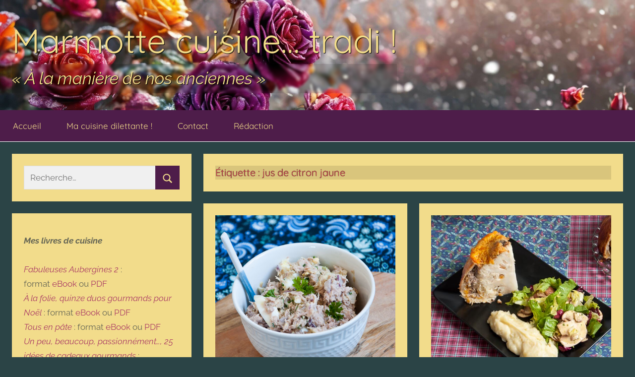

--- FILE ---
content_type: text/html; charset=UTF-8
request_url: https://tradi.chez-la-marmotte.fr/archives/tag/jus-de-citron-jaune
body_size: 16885
content:
<!DOCTYPE html>
<html lang="fr-FR">

<head>
<meta charset="UTF-8">
<meta name="viewport" content="width=device-width, initial-scale=1">
<link rel="profile" href="http://gmpg.org/xfn/11">

<title>jus de citron jaune &#8211; Marmotte cuisine… tradi !</title>
<meta name='robots' content='max-image-preview:large' />
<link rel="alternate" type="application/rss+xml" title="Marmotte cuisine… tradi ! &raquo; Flux" href="https://tradi.chez-la-marmotte.fr/feed" />
<link rel="alternate" type="application/rss+xml" title="Marmotte cuisine… tradi ! &raquo; Flux des commentaires" href="https://tradi.chez-la-marmotte.fr/comments/feed" />
<link rel="alternate" type="application/rss+xml" title="Marmotte cuisine… tradi ! &raquo; Flux de l’étiquette jus de citron jaune" href="https://tradi.chez-la-marmotte.fr/archives/tag/jus-de-citron-jaune/feed" />
<style id='wp-img-auto-sizes-contain-inline-css' type='text/css'>
img:is([sizes=auto i],[sizes^="auto," i]){contain-intrinsic-size:3000px 1500px}
/*# sourceURL=wp-img-auto-sizes-contain-inline-css */
</style>
<link rel='stylesheet' id='donovan-theme-fonts-css' href='https://tradi.chez-la-marmotte.fr/wp-content/fonts/3eafbbaa9cc10eee3e03389c23e82778.css?ver=20201110' type='text/css' media='all' />
<style id='wp-emoji-styles-inline-css' type='text/css'>

	img.wp-smiley, img.emoji {
		display: inline !important;
		border: none !important;
		box-shadow: none !important;
		height: 1em !important;
		width: 1em !important;
		margin: 0 0.07em !important;
		vertical-align: -0.1em !important;
		background: none !important;
		padding: 0 !important;
	}
/*# sourceURL=wp-emoji-styles-inline-css */
</style>
<style id='wp-block-library-inline-css' type='text/css'>
:root{--wp-block-synced-color:#7a00df;--wp-block-synced-color--rgb:122,0,223;--wp-bound-block-color:var(--wp-block-synced-color);--wp-editor-canvas-background:#ddd;--wp-admin-theme-color:#007cba;--wp-admin-theme-color--rgb:0,124,186;--wp-admin-theme-color-darker-10:#006ba1;--wp-admin-theme-color-darker-10--rgb:0,107,160.5;--wp-admin-theme-color-darker-20:#005a87;--wp-admin-theme-color-darker-20--rgb:0,90,135;--wp-admin-border-width-focus:2px}@media (min-resolution:192dpi){:root{--wp-admin-border-width-focus:1.5px}}.wp-element-button{cursor:pointer}:root .has-very-light-gray-background-color{background-color:#eee}:root .has-very-dark-gray-background-color{background-color:#313131}:root .has-very-light-gray-color{color:#eee}:root .has-very-dark-gray-color{color:#313131}:root .has-vivid-green-cyan-to-vivid-cyan-blue-gradient-background{background:linear-gradient(135deg,#00d084,#0693e3)}:root .has-purple-crush-gradient-background{background:linear-gradient(135deg,#34e2e4,#4721fb 50%,#ab1dfe)}:root .has-hazy-dawn-gradient-background{background:linear-gradient(135deg,#faaca8,#dad0ec)}:root .has-subdued-olive-gradient-background{background:linear-gradient(135deg,#fafae1,#67a671)}:root .has-atomic-cream-gradient-background{background:linear-gradient(135deg,#fdd79a,#004a59)}:root .has-nightshade-gradient-background{background:linear-gradient(135deg,#330968,#31cdcf)}:root .has-midnight-gradient-background{background:linear-gradient(135deg,#020381,#2874fc)}:root{--wp--preset--font-size--normal:16px;--wp--preset--font-size--huge:42px}.has-regular-font-size{font-size:1em}.has-larger-font-size{font-size:2.625em}.has-normal-font-size{font-size:var(--wp--preset--font-size--normal)}.has-huge-font-size{font-size:var(--wp--preset--font-size--huge)}.has-text-align-center{text-align:center}.has-text-align-left{text-align:left}.has-text-align-right{text-align:right}.has-fit-text{white-space:nowrap!important}#end-resizable-editor-section{display:none}.aligncenter{clear:both}.items-justified-left{justify-content:flex-start}.items-justified-center{justify-content:center}.items-justified-right{justify-content:flex-end}.items-justified-space-between{justify-content:space-between}.screen-reader-text{border:0;clip-path:inset(50%);height:1px;margin:-1px;overflow:hidden;padding:0;position:absolute;width:1px;word-wrap:normal!important}.screen-reader-text:focus{background-color:#ddd;clip-path:none;color:#444;display:block;font-size:1em;height:auto;left:5px;line-height:normal;padding:15px 23px 14px;text-decoration:none;top:5px;width:auto;z-index:100000}html :where(.has-border-color){border-style:solid}html :where([style*=border-top-color]){border-top-style:solid}html :where([style*=border-right-color]){border-right-style:solid}html :where([style*=border-bottom-color]){border-bottom-style:solid}html :where([style*=border-left-color]){border-left-style:solid}html :where([style*=border-width]){border-style:solid}html :where([style*=border-top-width]){border-top-style:solid}html :where([style*=border-right-width]){border-right-style:solid}html :where([style*=border-bottom-width]){border-bottom-style:solid}html :where([style*=border-left-width]){border-left-style:solid}html :where(img[class*=wp-image-]){height:auto;max-width:100%}:where(figure){margin:0 0 1em}html :where(.is-position-sticky){--wp-admin--admin-bar--position-offset:var(--wp-admin--admin-bar--height,0px)}@media screen and (max-width:600px){html :where(.is-position-sticky){--wp-admin--admin-bar--position-offset:0px}}

/*# sourceURL=wp-block-library-inline-css */
</style><style id='wp-block-heading-inline-css' type='text/css'>
h1:where(.wp-block-heading).has-background,h2:where(.wp-block-heading).has-background,h3:where(.wp-block-heading).has-background,h4:where(.wp-block-heading).has-background,h5:where(.wp-block-heading).has-background,h6:where(.wp-block-heading).has-background{padding:1.25em 2.375em}h1.has-text-align-left[style*=writing-mode]:where([style*=vertical-lr]),h1.has-text-align-right[style*=writing-mode]:where([style*=vertical-rl]),h2.has-text-align-left[style*=writing-mode]:where([style*=vertical-lr]),h2.has-text-align-right[style*=writing-mode]:where([style*=vertical-rl]),h3.has-text-align-left[style*=writing-mode]:where([style*=vertical-lr]),h3.has-text-align-right[style*=writing-mode]:where([style*=vertical-rl]),h4.has-text-align-left[style*=writing-mode]:where([style*=vertical-lr]),h4.has-text-align-right[style*=writing-mode]:where([style*=vertical-rl]),h5.has-text-align-left[style*=writing-mode]:where([style*=vertical-lr]),h5.has-text-align-right[style*=writing-mode]:where([style*=vertical-rl]),h6.has-text-align-left[style*=writing-mode]:where([style*=vertical-lr]),h6.has-text-align-right[style*=writing-mode]:where([style*=vertical-rl]){rotate:180deg}
/*# sourceURL=https://tradi.chez-la-marmotte.fr/wp-includes/blocks/heading/style.min.css */
</style>
<style id='wp-block-list-inline-css' type='text/css'>
ol,ul{box-sizing:border-box}:root :where(.wp-block-list.has-background){padding:1.25em 2.375em}
/*# sourceURL=https://tradi.chez-la-marmotte.fr/wp-includes/blocks/list/style.min.css */
</style>
<style id='wp-block-paragraph-inline-css' type='text/css'>
.is-small-text{font-size:.875em}.is-regular-text{font-size:1em}.is-large-text{font-size:2.25em}.is-larger-text{font-size:3em}.has-drop-cap:not(:focus):first-letter{float:left;font-size:8.4em;font-style:normal;font-weight:100;line-height:.68;margin:.05em .1em 0 0;text-transform:uppercase}body.rtl .has-drop-cap:not(:focus):first-letter{float:none;margin-left:.1em}p.has-drop-cap.has-background{overflow:hidden}:root :where(p.has-background){padding:1.25em 2.375em}:where(p.has-text-color:not(.has-link-color)) a{color:inherit}p.has-text-align-left[style*="writing-mode:vertical-lr"],p.has-text-align-right[style*="writing-mode:vertical-rl"]{rotate:180deg}
/*# sourceURL=https://tradi.chez-la-marmotte.fr/wp-includes/blocks/paragraph/style.min.css */
</style>
<style id='global-styles-inline-css' type='text/css'>
:root{--wp--preset--aspect-ratio--square: 1;--wp--preset--aspect-ratio--4-3: 4/3;--wp--preset--aspect-ratio--3-4: 3/4;--wp--preset--aspect-ratio--3-2: 3/2;--wp--preset--aspect-ratio--2-3: 2/3;--wp--preset--aspect-ratio--16-9: 16/9;--wp--preset--aspect-ratio--9-16: 9/16;--wp--preset--color--black: #000000;--wp--preset--color--cyan-bluish-gray: #abb8c3;--wp--preset--color--white: #ffffff;--wp--preset--color--pale-pink: #f78da7;--wp--preset--color--vivid-red: #cf2e2e;--wp--preset--color--luminous-vivid-orange: #ff6900;--wp--preset--color--luminous-vivid-amber: #fcb900;--wp--preset--color--light-green-cyan: #7bdcb5;--wp--preset--color--vivid-green-cyan: #00d084;--wp--preset--color--pale-cyan-blue: #8ed1fc;--wp--preset--color--vivid-cyan-blue: #0693e3;--wp--preset--color--vivid-purple: #9b51e0;--wp--preset--color--primary: #ee1133;--wp--preset--color--secondary: #d5001a;--wp--preset--color--tertiary: #bb0000;--wp--preset--color--accent: #1153ee;--wp--preset--color--highlight: #eedc11;--wp--preset--color--light-gray: #f2f2f2;--wp--preset--color--gray: #666666;--wp--preset--color--dark-gray: #202020;--wp--preset--gradient--vivid-cyan-blue-to-vivid-purple: linear-gradient(135deg,rgb(6,147,227) 0%,rgb(155,81,224) 100%);--wp--preset--gradient--light-green-cyan-to-vivid-green-cyan: linear-gradient(135deg,rgb(122,220,180) 0%,rgb(0,208,130) 100%);--wp--preset--gradient--luminous-vivid-amber-to-luminous-vivid-orange: linear-gradient(135deg,rgb(252,185,0) 0%,rgb(255,105,0) 100%);--wp--preset--gradient--luminous-vivid-orange-to-vivid-red: linear-gradient(135deg,rgb(255,105,0) 0%,rgb(207,46,46) 100%);--wp--preset--gradient--very-light-gray-to-cyan-bluish-gray: linear-gradient(135deg,rgb(238,238,238) 0%,rgb(169,184,195) 100%);--wp--preset--gradient--cool-to-warm-spectrum: linear-gradient(135deg,rgb(74,234,220) 0%,rgb(151,120,209) 20%,rgb(207,42,186) 40%,rgb(238,44,130) 60%,rgb(251,105,98) 80%,rgb(254,248,76) 100%);--wp--preset--gradient--blush-light-purple: linear-gradient(135deg,rgb(255,206,236) 0%,rgb(152,150,240) 100%);--wp--preset--gradient--blush-bordeaux: linear-gradient(135deg,rgb(254,205,165) 0%,rgb(254,45,45) 50%,rgb(107,0,62) 100%);--wp--preset--gradient--luminous-dusk: linear-gradient(135deg,rgb(255,203,112) 0%,rgb(199,81,192) 50%,rgb(65,88,208) 100%);--wp--preset--gradient--pale-ocean: linear-gradient(135deg,rgb(255,245,203) 0%,rgb(182,227,212) 50%,rgb(51,167,181) 100%);--wp--preset--gradient--electric-grass: linear-gradient(135deg,rgb(202,248,128) 0%,rgb(113,206,126) 100%);--wp--preset--gradient--midnight: linear-gradient(135deg,rgb(2,3,129) 0%,rgb(40,116,252) 100%);--wp--preset--font-size--small: 13px;--wp--preset--font-size--medium: 20px;--wp--preset--font-size--large: 36px;--wp--preset--font-size--x-large: 42px;--wp--preset--spacing--20: 0.44rem;--wp--preset--spacing--30: 0.67rem;--wp--preset--spacing--40: 1rem;--wp--preset--spacing--50: 1.5rem;--wp--preset--spacing--60: 2.25rem;--wp--preset--spacing--70: 3.38rem;--wp--preset--spacing--80: 5.06rem;--wp--preset--shadow--natural: 6px 6px 9px rgba(0, 0, 0, 0.2);--wp--preset--shadow--deep: 12px 12px 50px rgba(0, 0, 0, 0.4);--wp--preset--shadow--sharp: 6px 6px 0px rgba(0, 0, 0, 0.2);--wp--preset--shadow--outlined: 6px 6px 0px -3px rgb(255, 255, 255), 6px 6px rgb(0, 0, 0);--wp--preset--shadow--crisp: 6px 6px 0px rgb(0, 0, 0);}:where(.is-layout-flex){gap: 0.5em;}:where(.is-layout-grid){gap: 0.5em;}body .is-layout-flex{display: flex;}.is-layout-flex{flex-wrap: wrap;align-items: center;}.is-layout-flex > :is(*, div){margin: 0;}body .is-layout-grid{display: grid;}.is-layout-grid > :is(*, div){margin: 0;}:where(.wp-block-columns.is-layout-flex){gap: 2em;}:where(.wp-block-columns.is-layout-grid){gap: 2em;}:where(.wp-block-post-template.is-layout-flex){gap: 1.25em;}:where(.wp-block-post-template.is-layout-grid){gap: 1.25em;}.has-black-color{color: var(--wp--preset--color--black) !important;}.has-cyan-bluish-gray-color{color: var(--wp--preset--color--cyan-bluish-gray) !important;}.has-white-color{color: var(--wp--preset--color--white) !important;}.has-pale-pink-color{color: var(--wp--preset--color--pale-pink) !important;}.has-vivid-red-color{color: var(--wp--preset--color--vivid-red) !important;}.has-luminous-vivid-orange-color{color: var(--wp--preset--color--luminous-vivid-orange) !important;}.has-luminous-vivid-amber-color{color: var(--wp--preset--color--luminous-vivid-amber) !important;}.has-light-green-cyan-color{color: var(--wp--preset--color--light-green-cyan) !important;}.has-vivid-green-cyan-color{color: var(--wp--preset--color--vivid-green-cyan) !important;}.has-pale-cyan-blue-color{color: var(--wp--preset--color--pale-cyan-blue) !important;}.has-vivid-cyan-blue-color{color: var(--wp--preset--color--vivid-cyan-blue) !important;}.has-vivid-purple-color{color: var(--wp--preset--color--vivid-purple) !important;}.has-black-background-color{background-color: var(--wp--preset--color--black) !important;}.has-cyan-bluish-gray-background-color{background-color: var(--wp--preset--color--cyan-bluish-gray) !important;}.has-white-background-color{background-color: var(--wp--preset--color--white) !important;}.has-pale-pink-background-color{background-color: var(--wp--preset--color--pale-pink) !important;}.has-vivid-red-background-color{background-color: var(--wp--preset--color--vivid-red) !important;}.has-luminous-vivid-orange-background-color{background-color: var(--wp--preset--color--luminous-vivid-orange) !important;}.has-luminous-vivid-amber-background-color{background-color: var(--wp--preset--color--luminous-vivid-amber) !important;}.has-light-green-cyan-background-color{background-color: var(--wp--preset--color--light-green-cyan) !important;}.has-vivid-green-cyan-background-color{background-color: var(--wp--preset--color--vivid-green-cyan) !important;}.has-pale-cyan-blue-background-color{background-color: var(--wp--preset--color--pale-cyan-blue) !important;}.has-vivid-cyan-blue-background-color{background-color: var(--wp--preset--color--vivid-cyan-blue) !important;}.has-vivid-purple-background-color{background-color: var(--wp--preset--color--vivid-purple) !important;}.has-black-border-color{border-color: var(--wp--preset--color--black) !important;}.has-cyan-bluish-gray-border-color{border-color: var(--wp--preset--color--cyan-bluish-gray) !important;}.has-white-border-color{border-color: var(--wp--preset--color--white) !important;}.has-pale-pink-border-color{border-color: var(--wp--preset--color--pale-pink) !important;}.has-vivid-red-border-color{border-color: var(--wp--preset--color--vivid-red) !important;}.has-luminous-vivid-orange-border-color{border-color: var(--wp--preset--color--luminous-vivid-orange) !important;}.has-luminous-vivid-amber-border-color{border-color: var(--wp--preset--color--luminous-vivid-amber) !important;}.has-light-green-cyan-border-color{border-color: var(--wp--preset--color--light-green-cyan) !important;}.has-vivid-green-cyan-border-color{border-color: var(--wp--preset--color--vivid-green-cyan) !important;}.has-pale-cyan-blue-border-color{border-color: var(--wp--preset--color--pale-cyan-blue) !important;}.has-vivid-cyan-blue-border-color{border-color: var(--wp--preset--color--vivid-cyan-blue) !important;}.has-vivid-purple-border-color{border-color: var(--wp--preset--color--vivid-purple) !important;}.has-vivid-cyan-blue-to-vivid-purple-gradient-background{background: var(--wp--preset--gradient--vivid-cyan-blue-to-vivid-purple) !important;}.has-light-green-cyan-to-vivid-green-cyan-gradient-background{background: var(--wp--preset--gradient--light-green-cyan-to-vivid-green-cyan) !important;}.has-luminous-vivid-amber-to-luminous-vivid-orange-gradient-background{background: var(--wp--preset--gradient--luminous-vivid-amber-to-luminous-vivid-orange) !important;}.has-luminous-vivid-orange-to-vivid-red-gradient-background{background: var(--wp--preset--gradient--luminous-vivid-orange-to-vivid-red) !important;}.has-very-light-gray-to-cyan-bluish-gray-gradient-background{background: var(--wp--preset--gradient--very-light-gray-to-cyan-bluish-gray) !important;}.has-cool-to-warm-spectrum-gradient-background{background: var(--wp--preset--gradient--cool-to-warm-spectrum) !important;}.has-blush-light-purple-gradient-background{background: var(--wp--preset--gradient--blush-light-purple) !important;}.has-blush-bordeaux-gradient-background{background: var(--wp--preset--gradient--blush-bordeaux) !important;}.has-luminous-dusk-gradient-background{background: var(--wp--preset--gradient--luminous-dusk) !important;}.has-pale-ocean-gradient-background{background: var(--wp--preset--gradient--pale-ocean) !important;}.has-electric-grass-gradient-background{background: var(--wp--preset--gradient--electric-grass) !important;}.has-midnight-gradient-background{background: var(--wp--preset--gradient--midnight) !important;}.has-small-font-size{font-size: var(--wp--preset--font-size--small) !important;}.has-medium-font-size{font-size: var(--wp--preset--font-size--medium) !important;}.has-large-font-size{font-size: var(--wp--preset--font-size--large) !important;}.has-x-large-font-size{font-size: var(--wp--preset--font-size--x-large) !important;}
/*# sourceURL=global-styles-inline-css */
</style>

<style id='classic-theme-styles-inline-css' type='text/css'>
/*! This file is auto-generated */
.wp-block-button__link{color:#fff;background-color:#32373c;border-radius:9999px;box-shadow:none;text-decoration:none;padding:calc(.667em + 2px) calc(1.333em + 2px);font-size:1.125em}.wp-block-file__button{background:#32373c;color:#fff;text-decoration:none}
/*# sourceURL=/wp-includes/css/classic-themes.min.css */
</style>
<link rel='stylesheet' id='donovan-stylesheet-css' href='https://tradi.chez-la-marmotte.fr/wp-content/themes/donovan/style.css?ver=1.9.2' type='text/css' media='all' />
<script type="text/javascript" src="https://tradi.chez-la-marmotte.fr/wp-includes/js/jquery/jquery.min.js?ver=3.7.1" id="jquery-core-js"></script>
<script type="text/javascript" src="https://tradi.chez-la-marmotte.fr/wp-includes/js/jquery/jquery-migrate.min.js?ver=3.4.1" id="jquery-migrate-js"></script>
<script type="text/javascript" src="https://tradi.chez-la-marmotte.fr/wp-content/themes/donovan/assets/js/svgxuse.min.js?ver=1.2.6" id="svgxuse-js"></script>
<link rel="https://api.w.org/" href="https://tradi.chez-la-marmotte.fr/wp-json/" /><link rel="alternate" title="JSON" type="application/json" href="https://tradi.chez-la-marmotte.fr/wp-json/wp/v2/tags/798" /><link rel="EditURI" type="application/rsd+xml" title="RSD" href="https://tradi.chez-la-marmotte.fr/xmlrpc.php?rsd" />
<meta name="generator" content="WordPress 6.9" />
<link rel="apple-touch-icon" sizes="180x180" href="/wp-content/uploads/fbrfg/apple-touch-icon.png">
<link rel="icon" type="image/png" sizes="32x32" href="/wp-content/uploads/fbrfg/favicon-32x32.png">
<link rel="icon" type="image/png" sizes="16x16" href="/wp-content/uploads/fbrfg/favicon-16x16.png">
<link rel="manifest" href="/wp-content/uploads/fbrfg/site.webmanifest">
<link rel="mask-icon" href="/wp-content/uploads/fbrfg/safari-pinned-tab.svg" color="#5bbad5">
<link rel="shortcut icon" href="/wp-content/uploads/fbrfg/favicon.ico">
<meta name="msapplication-TileColor" content="#eee7f6">
<meta name="msapplication-config" content="/wp-content/uploads/fbrfg/browserconfig.xml">
<meta name="theme-color" content="#eee7f6"><style type="text/css" id="custom-background-css">
body.custom-background { background-color: #113762; }
</style>
	<link rel="icon" href="https://tradi.chez-la-marmotte.fr/wp-content/uploads/2023/03/cropped-logo-marmotte-32x32.png" sizes="32x32" />
<link rel="icon" href="https://tradi.chez-la-marmotte.fr/wp-content/uploads/2023/03/cropped-logo-marmotte-192x192.png" sizes="192x192" />
<link rel="apple-touch-icon" href="https://tradi.chez-la-marmotte.fr/wp-content/uploads/2023/03/cropped-logo-marmotte-180x180.png" />
<meta name="msapplication-TileImage" content="https://tradi.chez-la-marmotte.fr/wp-content/uploads/2023/03/cropped-logo-marmotte-270x270.png" />
		<style type="text/css" id="wp-custom-css">
			
:root {
  --button-bg-color: #4e1d4a;
	--button-text-color: #f2dc8b;
	--recette-title-color: #270c23;
  --widget-title-color: #c63e4c;
	--body-color: #666655;
	--text-color: #270c23;
	--link-text-color: #ab3d66;
	--title-shadow-color: black;
  --title-color: #f2dc8b;
	--light-text-color: #c63e4c;
	--title-shadow-width: 1px;
  --background-color: #2b4446; 
	--title-height: 150px;
	--title-image: url(https://tradi.chez-la-marmotte.fr/wp-content/uploads/2026/01/Hiver_25_tradi_crop-scaled.jpg);
	--title-image-x: 0px;
	--title-image-y: 0px;
	--title-image-size: 100%;
	--page-background-color: #f2dc8b;
	--input-background-color: #f0f0f0;
	--input-color: #444444;
}

p {
	color: var(--body-color);
}

body.custom-background {
	background-color: var(--background-color) !important;
}

.wp-block-table tr:first-child {
	background-color: var(--button-bg-color);
	color: var(--title-color);
}
#main-navigation-wrap {
	color: var(--button-text-color);
	background-color: var(--button-bg-color);
}
#masthead {
	border-bottom: white 1px solid;
	background-size: var(--title-image-size);
	background-image: var(--title-image);
  background-position: var(--title-image-x) var(--title-image-y); 
}
	/* patch été 2021 */
.site-description {
	  color: var(--title-color);
    font-style: italic;
		text-shadow: 1px 1px var(--title-shadow-width) var(--title-shadow-color);
	font-size: 2em;
  backdrop-filter: blur(2px);
  background: rgba(0, 0, 0, 0.1);
}
h1 {
		text-shadow: 0px 0px var(--title-shadow-width) var(--title-shadow-color);
  backdrop-filter: blur(2px);
  background: rgba(0, 0, 0, 0.1);

}
p.site-title {
		text-shadow: 1px 1px var(--title-shadow-width) var(--title-shadow-color);
	font-size: 4em;
}

h2.entry-title a:link, h2.entry-title a:visited, .post-content .entry-title, .nav-links .entry-title {
	color: var(--recette-title-color);
}
.main-navigation ul a, .main-navigation ul a:link, .main-navigation ul a:visited {
	color: var(--title-color);
}
#masthead h1 a {
	font-weight: bold;
	color: var(--title-color);
	text-decoration: none;
}
/* fin patch été 2021 */

.header-main {
 	padding-top: calc(var(--title-height) / 2); 
  padding-bottom: calc(var(--title-height) / 2);
}
@media (max-height: 800px) { 
	.header-main {
		padding-top: 2em; 
		padding-bottom: 2em;
	}
}
@media (max-width: 600px) { 
	h1.site-title  {
		font-size: 1.70em;
	}
}


a,
a:link,
a:visited {
	color: var(--link-text-color);
}
button,
input[type="button"],
input[type="reset"],
input[type="submit"] {
	color: var(--button-text-color);
	background-color: var(--button-bg-color);
}
.search-form .search-submit {
	color: var(--button-text-color);
	background-color: var(--button-bg-color);
}
.more-link {
	color: var(--button-text-color);
	background-color: var(--button-bg-color);
}
.pagination .page-numbers,
.pagination .current {
	color: var(--button-text-color);
	background-color: var(--button-bg-color);
}

.infinite-scroll #infinite-handle span {
	color: var(--button-text-color);
	background-color: var(--button-bg-color);
}
.has-primary-color {
	color: #FF00BF;
}
.has-primary-background-color {
	color: var(--button-text-color);
	background-color: var(--button-bg-color);
}
.tzwb-tabbed-content .tzwb-tabnavi li a {
	color: var(--button-text-color);
	background-color: var(--button-bg-color);
}
.tzwb-social-icons .social-icons-menu li a {
	color: var(--button-text-color);
	background-color: var(--button-bg-color);
}
@media only screen and (min-width: 50em) {
	.main-navigation-menu ul {
  	color: var(--button-text-color);
		background-color: var(--button-bg-color);
	}
}

button:hover,
input[type="button"]:hover,
input[type="reset"]:hover,
input[type="submit"]:hover,
button:focus,
input[type="button"]:focus,
input[type="reset"]:focus,
input[type="submit"]:focus,
button:active,
input[type="button"]:active,
input[type="reset"]:active,
input[type="submit"]:active {
	color: var(--button-text-color);
	background-color: var(--button-bg-color);
}
.search-form .search-submit:hover,
.search-form .search-submit:active {
	color: var(--button-text-color);
	background-color: var(--button-bg-color);
}
.more-link:hover,
.more-link:active {
	color: var(--button-text-color);
	background-color: var(--button-bg-color);
}
.pagination .current,
.pagination a:hover,
.pagination a:active {
	color: var(--button-text-color);
	background-color: var(--button-bg-color);
}
.infinite-scroll #infinite-handle span:hover {
	color: var(--button-text-color);
	background-color: var(--button-bg-color);
}
.tzwb-tabbed-content .tzwb-tabnavi li a.current-tab,
.tzwb-tabbed-content .tzwb-tabnavi li a:hover,
.tzwb-tabbed-content .tzwb-tabnavi li a:active {
	color: var(--button-text-color);
	background-color: var(--button-bg-color);
}

.tzwb-social-icons .social-icons-menu li a:hover,
.tzwb-social-icons .social-icons-menu li a:active {
	color: var(--button-text-color);
	background-color: var(--button-bg-color);
}
#footer {
	display: none;
}
input[type="text"], input[type="email"], input[type="url"], input[type="password"], input[type="search"], textarea, input[type="text"]:focus, input[type="email"]:focus, input[type="url"]:focus, input[type="password"]:focus, input[type="search"]:focus, textarea:focus  {
	background-color: var(--input-background-color);
	color: var(--input-color);
}

		</style>
		<link rel='stylesheet' id='mailpoet_public-css' href='https://tradi.chez-la-marmotte.fr/wp-content/plugins/mailpoet/assets/dist/css/mailpoet-public.eb66e3ab.css?ver=6.9' type='text/css' media='all' />
<link rel='stylesheet' id='mailpoet_custom_fonts_0-css' href='https://fonts.googleapis.com/css?family=Abril+FatFace%3A400%2C400i%2C700%2C700i%7CAlegreya%3A400%2C400i%2C700%2C700i%7CAlegreya+Sans%3A400%2C400i%2C700%2C700i%7CAmatic+SC%3A400%2C400i%2C700%2C700i%7CAnonymous+Pro%3A400%2C400i%2C700%2C700i%7CArchitects+Daughter%3A400%2C400i%2C700%2C700i%7CArchivo%3A400%2C400i%2C700%2C700i%7CArchivo+Narrow%3A400%2C400i%2C700%2C700i%7CAsap%3A400%2C400i%2C700%2C700i%7CBarlow%3A400%2C400i%2C700%2C700i%7CBioRhyme%3A400%2C400i%2C700%2C700i%7CBonbon%3A400%2C400i%2C700%2C700i%7CCabin%3A400%2C400i%2C700%2C700i%7CCairo%3A400%2C400i%2C700%2C700i%7CCardo%3A400%2C400i%2C700%2C700i%7CChivo%3A400%2C400i%2C700%2C700i%7CConcert+One%3A400%2C400i%2C700%2C700i%7CCormorant%3A400%2C400i%2C700%2C700i%7CCrimson+Text%3A400%2C400i%2C700%2C700i%7CEczar%3A400%2C400i%2C700%2C700i%7CExo+2%3A400%2C400i%2C700%2C700i%7CFira+Sans%3A400%2C400i%2C700%2C700i%7CFjalla+One%3A400%2C400i%2C700%2C700i%7CFrank+Ruhl+Libre%3A400%2C400i%2C700%2C700i%7CGreat+Vibes%3A400%2C400i%2C700%2C700i&#038;ver=6.9' type='text/css' media='all' />
<link rel='stylesheet' id='mailpoet_custom_fonts_1-css' href='https://fonts.googleapis.com/css?family=Heebo%3A400%2C400i%2C700%2C700i%7CIBM+Plex%3A400%2C400i%2C700%2C700i%7CInconsolata%3A400%2C400i%2C700%2C700i%7CIndie+Flower%3A400%2C400i%2C700%2C700i%7CInknut+Antiqua%3A400%2C400i%2C700%2C700i%7CInter%3A400%2C400i%2C700%2C700i%7CKarla%3A400%2C400i%2C700%2C700i%7CLibre+Baskerville%3A400%2C400i%2C700%2C700i%7CLibre+Franklin%3A400%2C400i%2C700%2C700i%7CMontserrat%3A400%2C400i%2C700%2C700i%7CNeuton%3A400%2C400i%2C700%2C700i%7CNotable%3A400%2C400i%2C700%2C700i%7CNothing+You+Could+Do%3A400%2C400i%2C700%2C700i%7CNoto+Sans%3A400%2C400i%2C700%2C700i%7CNunito%3A400%2C400i%2C700%2C700i%7COld+Standard+TT%3A400%2C400i%2C700%2C700i%7COxygen%3A400%2C400i%2C700%2C700i%7CPacifico%3A400%2C400i%2C700%2C700i%7CPoppins%3A400%2C400i%2C700%2C700i%7CProza+Libre%3A400%2C400i%2C700%2C700i%7CPT+Sans%3A400%2C400i%2C700%2C700i%7CPT+Serif%3A400%2C400i%2C700%2C700i%7CRakkas%3A400%2C400i%2C700%2C700i%7CReenie+Beanie%3A400%2C400i%2C700%2C700i%7CRoboto+Slab%3A400%2C400i%2C700%2C700i&#038;ver=6.9' type='text/css' media='all' />
<link rel='stylesheet' id='mailpoet_custom_fonts_2-css' href='https://fonts.googleapis.com/css?family=Ropa+Sans%3A400%2C400i%2C700%2C700i%7CRubik%3A400%2C400i%2C700%2C700i%7CShadows+Into+Light%3A400%2C400i%2C700%2C700i%7CSpace+Mono%3A400%2C400i%2C700%2C700i%7CSpectral%3A400%2C400i%2C700%2C700i%7CSue+Ellen+Francisco%3A400%2C400i%2C700%2C700i%7CTitillium+Web%3A400%2C400i%2C700%2C700i%7CUbuntu%3A400%2C400i%2C700%2C700i%7CVarela%3A400%2C400i%2C700%2C700i%7CVollkorn%3A400%2C400i%2C700%2C700i%7CWork+Sans%3A400%2C400i%2C700%2C700i%7CYatra+One%3A400%2C400i%2C700%2C700i&#038;ver=6.9' type='text/css' media='all' />
</head>

<body class="archive tag tag-jus-de-citron-jaune tag-798 custom-background wp-embed-responsive wp-theme-donovan sidebar-left blog-grid-layout author-hidden hfeed">

	<div id="page" class="site">
		<a class="skip-link screen-reader-text" href="#content">Aller au contenu</a>

		
		
		<header id="masthead" class="site-header clearfix" role="banner">

			<div class="header-main container clearfix">

				<div id="logo" class="site-branding clearfix">

										
			<p class="site-title"><a href="https://tradi.chez-la-marmotte.fr/" rel="home">Marmotte cuisine… tradi !</a></p>

							
			<p class="site-description">« À la manière de nos anciennes »</p>

			
				</div><!-- .site-branding -->

				
			</div><!-- .header-main -->

			

	<div id="main-navigation-wrap" class="primary-navigation-wrap">

		<div id="main-navigation-container" class="primary-navigation-container container">

			
			<button class="primary-menu-toggle menu-toggle" aria-controls="primary-menu" aria-expanded="false" >
				<svg class="icon icon-menu" aria-hidden="true" role="img"> <use xlink:href="https://tradi.chez-la-marmotte.fr/wp-content/themes/donovan/assets/icons/genericons-neue.svg#menu"></use> </svg><svg class="icon icon-close" aria-hidden="true" role="img"> <use xlink:href="https://tradi.chez-la-marmotte.fr/wp-content/themes/donovan/assets/icons/genericons-neue.svg#close"></use> </svg>				<span class="menu-toggle-text">Menu</span>
			</button>

			<div class="primary-navigation">

				<nav id="site-navigation" class="main-navigation" role="navigation"  aria-label="Primary Menu">

					<ul id="primary-menu" class="menu"><li id="menu-item-21420" class="menu-item menu-item-type-custom menu-item-object-custom menu-item-21420"><a href="/">Accueil</a></li>
<li id="menu-item-21429" class="menu-item menu-item-type-custom menu-item-object-custom menu-item-21429"><a href="https://cuisine.chez-la-marmotte.fr/">Ma cuisine dilettante !</a></li>
<li id="menu-item-21419" class="menu-item menu-item-type-post_type menu-item-object-page menu-item-21419"><a href="https://tradi.chez-la-marmotte.fr/qui-est-la-marmotte">Contact</a></li>
<li id="menu-item-21418" class="menu-item menu-item-type-custom menu-item-object-custom menu-item-21418"><a href="/wp-admin/">Rédaction</a></li>
</ul>				</nav><!-- #site-navigation -->

			</div><!-- .primary-navigation -->

		</div>

	</div>



			
			
		</header><!-- #masthead -->

		
		<div id="content" class="site-content container">

			
	<div id="primary" class="content-archive content-area">
		<main id="main" class="site-main" role="main">

		
			<header class="archive-header">

				<h1 class="archive-title">Étiquette : <span>jus de citron jaune</span></h1>				
			</header><!-- .archive-header -->

			<div id="post-wrapper" class="post-wrapper">

			
<article id="post-24312" class="post-24312 post type-post status-publish format-standard has-post-thumbnail hentry category-passion-morue category-quatre-saisons category-voyages-coulinaires tag-ail tag-avocat tag-ciboulette tag-cuisine-americaine tag-jus-de-citron-jaune tag-mayonaise tag-oeufs-durs tag-oignon tag-salade tag-sale tag-thon">

	
			<div class="post-image">
				<a class="wp-post-image-link" href="https://tradi.chez-la-marmotte.fr/archives/24312" rel="bookmark">
					<img width="510" height="510" src="https://tradi.chez-la-marmotte.fr/wp-content/uploads/2021/10/Tunasalad2.jpg" class="attachment-post-thumbnail size-post-thumbnail wp-post-image" alt="" decoding="async" fetchpriority="high" srcset="https://tradi.chez-la-marmotte.fr/wp-content/uploads/2021/10/Tunasalad2.jpg 510w, https://tradi.chez-la-marmotte.fr/wp-content/uploads/2021/10/Tunasalad2-300x300.jpg 300w, https://tradi.chez-la-marmotte.fr/wp-content/uploads/2021/10/Tunasalad2-150x150.jpg 150w" sizes="(max-width: 510px) 100vw, 510px" />				</a>
			</div>

			
	<div class="post-content">

		<header class="entry-header">

			<h2 class="entry-title"><a href="https://tradi.chez-la-marmotte.fr/archives/24312" rel="bookmark">Tuna salad</a></h2>
			<div class="entry-meta post-details"><span class="posted-on meta-date">Publié le <a href="https://tradi.chez-la-marmotte.fr/archives/24312" rel="bookmark"><time class="entry-date published" datetime="2021-10-13T00:00:00+02:00">13 octobre 2021</time><time class="updated" datetime="2025-07-19T19:42:11+02:00">19 juillet 2025</time></a></span><span class="posted-by meta-author"> par <span class="author vcard"><a class="url fn n" href="https://tradi.chez-la-marmotte.fr/archives/author/marmotte" title="Afficher tous les articles par marmotte" rel="author">marmotte</a></span></span></div>
		</header><!-- .entry-header -->

		<div class="entry-content entry-excerpt clearfix">
			<p>Bonjour, bonjour&nbsp;!&nbsp; Je tourne rarement mon regard vers les États-Unis quand il s’agit de trouver l’inspiration en cuisine. C’est encore</p>
			
			<a href="https://tradi.chez-la-marmotte.fr/archives/24312" class="more-link">Continuer la lecture</a>

					</div><!-- .entry-content -->

	</div>

	<footer class="entry-footer post-details">
		<div class="entry-categories"> <svg class="icon icon-category" aria-hidden="true" role="img"> <use xlink:href="https://tradi.chez-la-marmotte.fr/wp-content/themes/donovan/assets/icons/genericons-neue.svg#category"></use> </svg><a href="https://tradi.chez-la-marmotte.fr/archives/category/passion-morue" rel="category tag">Passion Morue &amp; autres poissons</a>, <a href="https://tradi.chez-la-marmotte.fr/archives/category/quatre-saisons" rel="category tag">Quatre saisons</a>, <a href="https://tradi.chez-la-marmotte.fr/archives/category/voyages-coulinaires" rel="category tag">Voyages culinaires</a></div>
			<div class="entry-comments">

				<svg class="icon icon-mail" aria-hidden="true" role="img"> <use xlink:href="https://tradi.chez-la-marmotte.fr/wp-content/themes/donovan/assets/icons/genericons-neue.svg#mail"></use> </svg><a href="https://tradi.chez-la-marmotte.fr/archives/24312#comments">18 commentaires</a>
			</div>

				</footer><!-- .entry-footer -->

</article>

<article id="post-23185" class="post-23185 post type-post status-publish format-standard has-post-thumbnail hentry category-cuisine-de-dhiver category-defis category-voyages-coulinaires tag-ail tag-beurre tag-champignons-de-paris tag-chou-fleur tag-cognac tag-cuisine-britannique tag-cuisine-dhiver tag-cuisine-de-saison tag-cuisine-vegetarienne tag-huile-dolive tag-jus-de-citron-jaune tag-oeuf tag-oignon tag-pate-feuilletee tag-persil tag-sale tag-yaourt-a-la-grecque">

	
			<div class="post-image">
				<a class="wp-post-image-link" href="https://tradi.chez-la-marmotte.fr/archives/23185" rel="bookmark">
					<img width="510" height="510" src="https://tradi.chez-la-marmotte.fr/wp-content/uploads/2021/02/ChoufleurWellington7.jpg" class="attachment-post-thumbnail size-post-thumbnail wp-post-image" alt="" decoding="async" srcset="https://tradi.chez-la-marmotte.fr/wp-content/uploads/2021/02/ChoufleurWellington7.jpg 510w, https://tradi.chez-la-marmotte.fr/wp-content/uploads/2021/02/ChoufleurWellington7-300x300.jpg 300w, https://tradi.chez-la-marmotte.fr/wp-content/uploads/2021/02/ChoufleurWellington7-150x150.jpg 150w" sizes="(max-width: 510px) 100vw, 510px" />				</a>
			</div>

			
	<div class="post-content">

		<header class="entry-header">

			<h2 class="entry-title"><a href="https://tradi.chez-la-marmotte.fr/archives/23185" rel="bookmark">Chou-fleur Wellington (Recette autour d’un ingrédient #70)</a></h2>
			<div class="entry-meta post-details"><span class="posted-on meta-date">Publié le <a href="https://tradi.chez-la-marmotte.fr/archives/23185" rel="bookmark"><time class="entry-date published" datetime="2021-02-03T06:00:00+01:00">3 février 2021</time><time class="updated" datetime="2025-07-20T10:51:29+02:00">20 juillet 2025</time></a></span><span class="posted-by meta-author"> par <span class="author vcard"><a class="url fn n" href="https://tradi.chez-la-marmotte.fr/archives/author/marmotte" title="Afficher tous les articles par marmotte" rel="author">marmotte</a></span></span></div>
		</header><!-- .entry-header -->

		<div class="entry-content entry-excerpt clearfix">
			<p>Bonjour, bonjour&nbsp;!&nbsp; Je participe au jeu&nbsp;Recettes autour d’un ingrédient&nbsp;lancé par les deux blogueuses&nbsp;Samar&nbsp;du blog&nbsp;Mes Inspirations Culinaires&nbsp;et&nbsp;Soulef&nbsp;du blog&nbsp;Amour de cuisine.&nbsp;La marraine</p>
			
			<a href="https://tradi.chez-la-marmotte.fr/archives/23185" class="more-link">Continuer la lecture</a>

					</div><!-- .entry-content -->

	</div>

	<footer class="entry-footer post-details">
		<div class="entry-categories"> <svg class="icon icon-category" aria-hidden="true" role="img"> <use xlink:href="https://tradi.chez-la-marmotte.fr/wp-content/themes/donovan/assets/icons/genericons-neue.svg#category"></use> </svg><a href="https://tradi.chez-la-marmotte.fr/archives/category/cuisine-de-dhiver" rel="category tag">Cuisine d'hiver</a>, <a href="https://tradi.chez-la-marmotte.fr/archives/category/defis" rel="category tag">Défis, challenges &amp; jeux</a>, <a href="https://tradi.chez-la-marmotte.fr/archives/category/voyages-coulinaires" rel="category tag">Voyages culinaires</a></div>
			<div class="entry-comments">

				<svg class="icon icon-mail" aria-hidden="true" role="img"> <use xlink:href="https://tradi.chez-la-marmotte.fr/wp-content/themes/donovan/assets/icons/genericons-neue.svg#mail"></use> </svg><a href="https://tradi.chez-la-marmotte.fr/archives/23185#comments">54 commentaires</a>
			</div>

				</footer><!-- .entry-footer -->

</article>

<article id="post-22205" class="post-22205 post type-post status-publish format-standard has-post-thumbnail hentry category-cuisine-dete category-voyages-coulinaires tag-ail tag-apero tag-aubergines tag-coriandre-fraiche tag-cuisine-dete tag-cuisine-de-saison tag-cuisine-grecque tag-jus-de-citron-jaune tag-poivrons-rouges tag-sale tag-trempette tag-yaourt-a-la-grecque">

	
			<div class="post-image">
				<a class="wp-post-image-link" href="https://tradi.chez-la-marmotte.fr/archives/22205" rel="bookmark">
					<img width="510" height="510" src="https://tradi.chez-la-marmotte.fr/wp-content/uploads/2020/07/Dipauberginepoivron5.jpg" class="attachment-post-thumbnail size-post-thumbnail wp-post-image" alt="" decoding="async" srcset="https://tradi.chez-la-marmotte.fr/wp-content/uploads/2020/07/Dipauberginepoivron5.jpg 510w, https://tradi.chez-la-marmotte.fr/wp-content/uploads/2020/07/Dipauberginepoivron5-300x300.jpg 300w, https://tradi.chez-la-marmotte.fr/wp-content/uploads/2020/07/Dipauberginepoivron5-150x150.jpg 150w" sizes="(max-width: 510px) 100vw, 510px" />				</a>
			</div>

			
	<div class="post-content">

		<header class="entry-header">

			<h2 class="entry-title"><a href="https://tradi.chez-la-marmotte.fr/archives/22205" rel="bookmark">Trempette grecque d’aubergines et de poivrons</a></h2>
			<div class="entry-meta post-details"><span class="posted-on meta-date">Publié le <a href="https://tradi.chez-la-marmotte.fr/archives/22205" rel="bookmark"><time class="entry-date published" datetime="2020-07-07T19:22:09+02:00">7 juillet 2020</time><time class="updated" datetime="2025-07-20T15:08:54+02:00">20 juillet 2025</time></a></span><span class="posted-by meta-author"> par <span class="author vcard"><a class="url fn n" href="https://tradi.chez-la-marmotte.fr/archives/author/marmotte" title="Afficher tous les articles par marmotte" rel="author">marmotte</a></span></span></div>
		</header><!-- .entry-header -->

		<div class="entry-content entry-excerpt clearfix">
			<p>Bonjour, bonjour&nbsp;!!&nbsp; Je ne sais pas combien de recettes de trempettes/dips/tartinades j’ai publiées sur le blog ! Le pire, c’est que</p>
			
			<a href="https://tradi.chez-la-marmotte.fr/archives/22205" class="more-link">Continuer la lecture</a>

					</div><!-- .entry-content -->

	</div>

	<footer class="entry-footer post-details">
		<div class="entry-categories"> <svg class="icon icon-category" aria-hidden="true" role="img"> <use xlink:href="https://tradi.chez-la-marmotte.fr/wp-content/themes/donovan/assets/icons/genericons-neue.svg#category"></use> </svg><a href="https://tradi.chez-la-marmotte.fr/archives/category/cuisine-dete" rel="category tag">Cuisine d'été</a>, <a href="https://tradi.chez-la-marmotte.fr/archives/category/voyages-coulinaires" rel="category tag">Voyages culinaires</a></div>
			<div class="entry-comments">

				<svg class="icon icon-mail" aria-hidden="true" role="img"> <use xlink:href="https://tradi.chez-la-marmotte.fr/wp-content/themes/donovan/assets/icons/genericons-neue.svg#mail"></use> </svg><a href="https://tradi.chez-la-marmotte.fr/archives/22205#comments">15 commentaires</a>
			</div>

				</footer><!-- .entry-footer -->

</article>

<article id="post-21500" class="post-21500 post type-post status-publish format-standard has-post-thumbnail hentry category-1le-chaudron-de-la-marmotte category-occasions-particulieres tag-citron tag-coings tag-confiture tag-confitures tag-epices-pour-pain-depices tag-jus-de-citron-jaune tag-noel tag-sucre tag-sucre-special-confiture tag-tomates-vertes">

	
			<div class="post-image">
				<a class="wp-post-image-link" href="https://tradi.chez-la-marmotte.fr/archives/21500" rel="bookmark">
					<img width="510" height="510" src="https://tradi.chez-la-marmotte.fr/wp-content/uploads/2019/11/DuoconfituresNoël5.jpg" class="attachment-post-thumbnail size-post-thumbnail wp-post-image" alt="" decoding="async" loading="lazy" srcset="https://tradi.chez-la-marmotte.fr/wp-content/uploads/2019/11/DuoconfituresNoël5.jpg 510w, https://tradi.chez-la-marmotte.fr/wp-content/uploads/2019/11/DuoconfituresNoël5-300x300.jpg 300w, https://tradi.chez-la-marmotte.fr/wp-content/uploads/2019/11/DuoconfituresNoël5-150x150.jpg 150w" sizes="auto, (max-width: 510px) 100vw, 510px" />				</a>
			</div>

			
	<div class="post-content">

		<header class="entry-header">

			<h2 class="entry-title"><a href="https://tradi.chez-la-marmotte.fr/archives/21500" rel="bookmark">Duo de confiture de Noël (Cadeaux Gourmands #2, Saison 2019)</a></h2>
			<div class="entry-meta post-details"><span class="posted-on meta-date">Publié le <a href="https://tradi.chez-la-marmotte.fr/archives/21500" rel="bookmark"><time class="entry-date published" datetime="2019-11-22T20:38:23+01:00">22 novembre 2019</time><time class="updated" datetime="2025-07-20T18:17:50+02:00">20 juillet 2025</time></a></span><span class="posted-by meta-author"> par <span class="author vcard"><a class="url fn n" href="https://tradi.chez-la-marmotte.fr/archives/author/marmotte" title="Afficher tous les articles par marmotte" rel="author">marmotte</a></span></span></div>
		</header><!-- .entry-header -->

		<div class="entry-content entry-excerpt clearfix">
			<p>Bonjour, bonjour&nbsp;!!&nbsp; Si l’on n’a pas le temps de préparer des petits biscuits juste avant Noël, il existe toujours des</p>
			
			<a href="https://tradi.chez-la-marmotte.fr/archives/21500" class="more-link">Continuer la lecture</a>

					</div><!-- .entry-content -->

	</div>

	<footer class="entry-footer post-details">
		<div class="entry-categories"> <svg class="icon icon-category" aria-hidden="true" role="img"> <use xlink:href="https://tradi.chez-la-marmotte.fr/wp-content/themes/donovan/assets/icons/genericons-neue.svg#category"></use> </svg><a href="https://tradi.chez-la-marmotte.fr/archives/category/1le-chaudron-de-la-marmotte" rel="category tag">Confitures &amp; conserves maison</a>, <a href="https://tradi.chez-la-marmotte.fr/archives/category/occasions-particulieres" rel="category tag">Fêtes &amp; occasions spéciales</a></div>
			<div class="entry-comments">

				<svg class="icon icon-mail" aria-hidden="true" role="img"> <use xlink:href="https://tradi.chez-la-marmotte.fr/wp-content/themes/donovan/assets/icons/genericons-neue.svg#mail"></use> </svg><a href="https://tradi.chez-la-marmotte.fr/archives/21500#comments">5 commentaires</a>
			</div>

				</footer><!-- .entry-footer -->

</article>

<article id="post-20716" class="post-20716 post type-post status-publish format-standard has-post-thumbnail hentry category-1le-chaudron-de-la-marmotte category-cuisine-dete tag-abricots tag-confiture tag-cuisine-dete tag-cuisine-de-saison tag-fleur-doranger tag-jus-de-citron-jaune tag-sucre tag-sucre-special-confiture">

	
			<div class="post-image">
				<a class="wp-post-image-link" href="https://tradi.chez-la-marmotte.fr/archives/20716" rel="bookmark">
					<img width="510" height="510" src="https://tradi.chez-la-marmotte.fr/wp-content/uploads/2019/08/Confitureabricotfleurdoranger4.jpg" class="attachment-post-thumbnail size-post-thumbnail wp-post-image" alt="" decoding="async" loading="lazy" srcset="https://tradi.chez-la-marmotte.fr/wp-content/uploads/2019/08/Confitureabricotfleurdoranger4.jpg 510w, https://tradi.chez-la-marmotte.fr/wp-content/uploads/2019/08/Confitureabricotfleurdoranger4-150x150.jpg 150w, https://tradi.chez-la-marmotte.fr/wp-content/uploads/2019/08/Confitureabricotfleurdoranger4-300x300.jpg 300w, https://tradi.chez-la-marmotte.fr/wp-content/uploads/2019/08/Confitureabricotfleurdoranger4-400x400.jpg 400w, https://tradi.chez-la-marmotte.fr/wp-content/uploads/2019/08/Confitureabricotfleurdoranger4-120x120.jpg 120w" sizes="auto, (max-width: 510px) 100vw, 510px" />				</a>
			</div>

			
	<div class="post-content">

		<header class="entry-header">

			<h2 class="entry-title"><a href="https://tradi.chez-la-marmotte.fr/archives/20716" rel="bookmark">Confiture d’abricots à la fleur d’oranger</a></h2>
			<div class="entry-meta post-details"><span class="posted-on meta-date">Publié le <a href="https://tradi.chez-la-marmotte.fr/archives/20716" rel="bookmark"><time class="entry-date published" datetime="2019-08-11T22:42:43+02:00">11 août 2019</time><time class="updated" datetime="2025-07-20T18:21:18+02:00">20 juillet 2025</time></a></span><span class="posted-by meta-author"> par <span class="author vcard"><a class="url fn n" href="https://tradi.chez-la-marmotte.fr/archives/author/marmotte" title="Afficher tous les articles par marmotte" rel="author">marmotte</a></span></span></div>
		</header><!-- .entry-header -->

		<div class="entry-content entry-excerpt clearfix">
			<p>Bonjour, bonjour&nbsp;!&nbsp; J’adore faire des confitures&nbsp;! Malheureusement, à la maison, on en mange très peu… Alors pour continuer d’en faire</p>
			
			<a href="https://tradi.chez-la-marmotte.fr/archives/20716" class="more-link">Continuer la lecture</a>

					</div><!-- .entry-content -->

	</div>

	<footer class="entry-footer post-details">
		<div class="entry-categories"> <svg class="icon icon-category" aria-hidden="true" role="img"> <use xlink:href="https://tradi.chez-la-marmotte.fr/wp-content/themes/donovan/assets/icons/genericons-neue.svg#category"></use> </svg><a href="https://tradi.chez-la-marmotte.fr/archives/category/1le-chaudron-de-la-marmotte" rel="category tag">Confitures &amp; conserves maison</a>, <a href="https://tradi.chez-la-marmotte.fr/archives/category/cuisine-dete" rel="category tag">Cuisine d'été</a></div>
			<div class="entry-comments">

				<svg class="icon icon-mail" aria-hidden="true" role="img"> <use xlink:href="https://tradi.chez-la-marmotte.fr/wp-content/themes/donovan/assets/icons/genericons-neue.svg#mail"></use> </svg><a href="https://tradi.chez-la-marmotte.fr/archives/20716#comments">14 commentaires</a>
			</div>

				</footer><!-- .entry-footer -->

</article>

<article id="post-19300" class="post-19300 post type-post status-publish format-standard has-post-thumbnail hentry category-occasions-particulieres tag-ail tag-chapelure tag-cumin-moulu tag-entree tag-farine-de-riz tag-huile-de-friture tag-huile-de-sesame tag-jus-de-citron-jaune tag-oeufs tag-persil tag-petits-pois tag-sale tag-vegetarien">

	
			<div class="post-image">
				<a class="wp-post-image-link" href="https://tradi.chez-la-marmotte.fr/archives/19300" rel="bookmark">
					<img width="300" height="300" src="https://tradi.chez-la-marmotte.fr/wp-content/uploads/2019/04/Scotheggsfalafel5-300x300.jpg" class="attachment-post-thumbnail size-post-thumbnail wp-post-image" alt="" decoding="async" loading="lazy" srcset="https://tradi.chez-la-marmotte.fr/wp-content/uploads/2019/04/Scotheggsfalafel5-300x300.jpg 300w, https://tradi.chez-la-marmotte.fr/wp-content/uploads/2019/04/Scotheggsfalafel5-150x150.jpg 150w, https://tradi.chez-la-marmotte.fr/wp-content/uploads/2019/04/Scotheggsfalafel5-120x120.jpg 120w, https://tradi.chez-la-marmotte.fr/wp-content/uploads/2019/04/Scotheggsfalafel5.jpg 510w" sizes="auto, (max-width: 300px) 100vw, 300px" />				</a>
			</div>

			
	<div class="post-content">

		<header class="entry-header">

			<h2 class="entry-title"><a href="https://tradi.chez-la-marmotte.fr/archives/19300" rel="bookmark">Scotch eggs façon falafels (En route vers Pâques #2)</a></h2>
			<div class="entry-meta post-details"><span class="posted-on meta-date">Publié le <a href="https://tradi.chez-la-marmotte.fr/archives/19300" rel="bookmark"><time class="entry-date published" datetime="2019-04-04T19:04:47+02:00">4 avril 2019</time><time class="updated" datetime="2025-07-20T18:27:33+02:00">20 juillet 2025</time></a></span><span class="posted-by meta-author"> par <span class="author vcard"><a class="url fn n" href="https://tradi.chez-la-marmotte.fr/archives/author/marmotte" title="Afficher tous les articles par marmotte" rel="author">marmotte</a></span></span></div>
		</header><!-- .entry-header -->

		<div class="entry-content entry-excerpt clearfix">
			<p>Bonjour, bonjour&nbsp;!&nbsp; En cette veille de week-end, je vous propose une recette un peu plus difficile que d’habitude mais qui</p>
			
			<a href="https://tradi.chez-la-marmotte.fr/archives/19300" class="more-link">Continuer la lecture</a>

					</div><!-- .entry-content -->

	</div>

	<footer class="entry-footer post-details">
		<div class="entry-categories"> <svg class="icon icon-category" aria-hidden="true" role="img"> <use xlink:href="https://tradi.chez-la-marmotte.fr/wp-content/themes/donovan/assets/icons/genericons-neue.svg#category"></use> </svg><a href="https://tradi.chez-la-marmotte.fr/archives/category/occasions-particulieres" rel="category tag">Fêtes &amp; occasions spéciales</a></div>
			<div class="entry-comments">

				<svg class="icon icon-mail" aria-hidden="true" role="img"> <use xlink:href="https://tradi.chez-la-marmotte.fr/wp-content/themes/donovan/assets/icons/genericons-neue.svg#mail"></use> </svg><a href="https://tradi.chez-la-marmotte.fr/archives/19300#comments">13 commentaires</a>
			</div>

				</footer><!-- .entry-footer -->

</article>

<article id="post-15939" class="post-15939 post type-post status-publish format-standard has-post-thumbnail hentry category-cuisine-dete category-voyages-coulinaires tag-beurre tag-cobbler tag-cuisine-americaine tag-cuisine-dete tag-cuisine-de-saison tag-farine-de-ble-t65 tag-gouter tag-jus-de-citron-jaune tag-levure-chimique tag-peches tag-sucre tag-sucre-blond-de-canne-vanille tag-vanille">

	
			<div class="post-image">
				<a class="wp-post-image-link" href="https://tradi.chez-la-marmotte.fr/archives/15939" rel="bookmark">
					<img width="300" height="300" src="https://tradi.chez-la-marmotte.fr/wp-content/uploads/2018/06/Cobblerpêche3-1-300x300.jpg" class="attachment-post-thumbnail size-post-thumbnail wp-post-image" alt="" decoding="async" loading="lazy" srcset="https://tradi.chez-la-marmotte.fr/wp-content/uploads/2018/06/Cobblerpêche3-1-300x300.jpg 300w, https://tradi.chez-la-marmotte.fr/wp-content/uploads/2018/06/Cobblerpêche3-1-150x150.jpg 150w, https://tradi.chez-la-marmotte.fr/wp-content/uploads/2018/06/Cobblerpêche3-1-120x120.jpg 120w" sizes="auto, (max-width: 300px) 100vw, 300px" />				</a>
			</div>

			
	<div class="post-content">

		<header class="entry-header">

			<h2 class="entry-title"><a href="https://tradi.chez-la-marmotte.fr/archives/15939" rel="bookmark">Cobbler aux pêches</a></h2>
			<div class="entry-meta post-details"><span class="posted-on meta-date">Publié le <a href="https://tradi.chez-la-marmotte.fr/archives/15939" rel="bookmark"><time class="entry-date published" datetime="2018-06-13T09:25:35+02:00">13 juin 2018</time><time class="updated" datetime="2025-07-20T18:48:07+02:00">20 juillet 2025</time></a></span><span class="posted-by meta-author"> par <span class="author vcard"><a class="url fn n" href="https://tradi.chez-la-marmotte.fr/archives/author/marmotte" title="Afficher tous les articles par marmotte" rel="author">marmotte</a></span></span></div>
		</header><!-- .entry-header -->

		<div class="entry-content entry-excerpt clearfix">
			<p>Bonjour tout le monde ! Vous vous demandez bien comment j’ai pu me retrouver avec des pêches sur les bras</p>
			
			<a href="https://tradi.chez-la-marmotte.fr/archives/15939" class="more-link">Continuer la lecture</a>

					</div><!-- .entry-content -->

	</div>

	<footer class="entry-footer post-details">
		<div class="entry-categories"> <svg class="icon icon-category" aria-hidden="true" role="img"> <use xlink:href="https://tradi.chez-la-marmotte.fr/wp-content/themes/donovan/assets/icons/genericons-neue.svg#category"></use> </svg><a href="https://tradi.chez-la-marmotte.fr/archives/category/cuisine-dete" rel="category tag">Cuisine d'été</a>, <a href="https://tradi.chez-la-marmotte.fr/archives/category/voyages-coulinaires" rel="category tag">Voyages culinaires</a></div>
			<div class="entry-comments">

				<svg class="icon icon-mail" aria-hidden="true" role="img"> <use xlink:href="https://tradi.chez-la-marmotte.fr/wp-content/themes/donovan/assets/icons/genericons-neue.svg#mail"></use> </svg><a href="https://tradi.chez-la-marmotte.fr/archives/15939#comments">13 commentaires</a>
			</div>

				</footer><!-- .entry-footer -->

</article>

<article id="post-13375" class="post-13375 post type-post status-publish format-standard has-post-thumbnail hentry category-occasions-particulieres tag-aperitif tag-avocat tag-creme-fraiche tag-entree tag-jus-de-citron-jaune tag-mangue tag-sale tag-vegetarien tag-verrines">

	
			<div class="post-image">
				<a class="wp-post-image-link" href="https://tradi.chez-la-marmotte.fr/archives/13375" rel="bookmark">
					<img width="300" height="300" src="https://tradi.chez-la-marmotte.fr/wp-content/uploads/2017/11/Mélimélo1-300x300.jpg" class="attachment-post-thumbnail size-post-thumbnail wp-post-image" alt="" decoding="async" loading="lazy" srcset="https://tradi.chez-la-marmotte.fr/wp-content/uploads/2017/11/Mélimélo1-300x300.jpg 300w, https://tradi.chez-la-marmotte.fr/wp-content/uploads/2017/11/Mélimélo1-150x150.jpg 150w, https://tradi.chez-la-marmotte.fr/wp-content/uploads/2017/11/Mélimélo1-120x120.jpg 120w, https://tradi.chez-la-marmotte.fr/wp-content/uploads/2017/11/Mélimélo1.jpg 510w" sizes="auto, (max-width: 300px) 100vw, 300px" />				</a>
			</div>

			
	<div class="post-content">

		<header class="entry-header">

			<h2 class="entry-title"><a href="https://tradi.chez-la-marmotte.fr/archives/13375" rel="bookmark">Méli-mélo de fruits</a></h2>
			<div class="entry-meta post-details"><span class="posted-on meta-date">Publié le <a href="https://tradi.chez-la-marmotte.fr/archives/13375" rel="bookmark"><time class="entry-date published" datetime="2017-12-11T00:31:41+01:00">11 décembre 2017</time><time class="updated" datetime="2025-07-21T14:14:14+02:00">21 juillet 2025</time></a></span><span class="posted-by meta-author"> par <span class="author vcard"><a class="url fn n" href="https://tradi.chez-la-marmotte.fr/archives/author/marmotte" title="Afficher tous les articles par marmotte" rel="author">marmotte</a></span></span></div>
		</header><!-- .entry-header -->

		<div class="entry-content entry-excerpt clearfix">
			<p>Bonjour, Avec cette recette, je clôture le cycle de mes recettes salées et festives pour Noël. Cette recette est vraiment</p>
			
			<a href="https://tradi.chez-la-marmotte.fr/archives/13375" class="more-link">Continuer la lecture</a>

					</div><!-- .entry-content -->

	</div>

	<footer class="entry-footer post-details">
		<div class="entry-categories"> <svg class="icon icon-category" aria-hidden="true" role="img"> <use xlink:href="https://tradi.chez-la-marmotte.fr/wp-content/themes/donovan/assets/icons/genericons-neue.svg#category"></use> </svg><a href="https://tradi.chez-la-marmotte.fr/archives/category/occasions-particulieres" rel="category tag">Fêtes &amp; occasions spéciales</a></div>
			<div class="entry-comments">

				<svg class="icon icon-mail" aria-hidden="true" role="img"> <use xlink:href="https://tradi.chez-la-marmotte.fr/wp-content/themes/donovan/assets/icons/genericons-neue.svg#mail"></use> </svg><a href="https://tradi.chez-la-marmotte.fr/archives/13375#comments">2 commentaires</a>
			</div>

				</footer><!-- .entry-footer -->

</article>

<article id="post-13322" class="post-13322 post type-post status-publish format-standard has-post-thumbnail hentry category-occasions-particulieres category-passion-morue tag-agar-agar tag-avocat tag-ciboulette tag-creme-damande-liquide tag-eclairs tag-entree tag-farine-blanche-depeautre tag-fenouil tag-fromage-frais tag-graines-de-pavot tag-huile-dolive tag-jus-de-citron-jaune tag-oignon tag-pate-a-choux tag-sale tag-truite-fumee">

	
			<div class="post-image">
				<a class="wp-post-image-link" href="https://tradi.chez-la-marmotte.fr/archives/13322" rel="bookmark">
					<img width="300" height="300" src="https://tradi.chez-la-marmotte.fr/wp-content/uploads/2017/11/Eclairstruite2-300x300.jpg" class="attachment-post-thumbnail size-post-thumbnail wp-post-image" alt="" decoding="async" loading="lazy" srcset="https://tradi.chez-la-marmotte.fr/wp-content/uploads/2017/11/Eclairstruite2-300x300.jpg 300w, https://tradi.chez-la-marmotte.fr/wp-content/uploads/2017/11/Eclairstruite2-150x150.jpg 150w, https://tradi.chez-la-marmotte.fr/wp-content/uploads/2017/11/Eclairstruite2-120x120.jpg 120w, https://tradi.chez-la-marmotte.fr/wp-content/uploads/2017/11/Eclairstruite2.jpg 510w" sizes="auto, (max-width: 300px) 100vw, 300px" />				</a>
			</div>

			
	<div class="post-content">

		<header class="entry-header">

			<h2 class="entry-title"><a href="https://tradi.chez-la-marmotte.fr/archives/13322" rel="bookmark">Éclairs à la truite et fondue de fenouil</a></h2>
			<div class="entry-meta post-details"><span class="posted-on meta-date">Publié le <a href="https://tradi.chez-la-marmotte.fr/archives/13322" rel="bookmark"><time class="entry-date published" datetime="2017-12-05T20:14:29+01:00">5 décembre 2017</time><time class="updated" datetime="2025-07-21T14:15:27+02:00">21 juillet 2025</time></a></span><span class="posted-by meta-author"> par <span class="author vcard"><a class="url fn n" href="https://tradi.chez-la-marmotte.fr/archives/author/marmotte" title="Afficher tous les articles par marmotte" rel="author">marmotte</a></span></span></div>
		</header><!-- .entry-header -->

		<div class="entry-content entry-excerpt clearfix">
			<p>Bonjour les gourmands, Hier l’accompagnement, aujourd’hui l’entrée, je ne suis pas très regardante quant à l’ordre de mes recettes ;</p>
			
			<a href="https://tradi.chez-la-marmotte.fr/archives/13322" class="more-link">Continuer la lecture</a>

					</div><!-- .entry-content -->

	</div>

	<footer class="entry-footer post-details">
		<div class="entry-categories"> <svg class="icon icon-category" aria-hidden="true" role="img"> <use xlink:href="https://tradi.chez-la-marmotte.fr/wp-content/themes/donovan/assets/icons/genericons-neue.svg#category"></use> </svg><a href="https://tradi.chez-la-marmotte.fr/archives/category/occasions-particulieres" rel="category tag">Fêtes &amp; occasions spéciales</a>, <a href="https://tradi.chez-la-marmotte.fr/archives/category/passion-morue" rel="category tag">Passion Morue &amp; autres poissons</a></div>
			<div class="entry-comments">

				<svg class="icon icon-mail" aria-hidden="true" role="img"> <use xlink:href="https://tradi.chez-la-marmotte.fr/wp-content/themes/donovan/assets/icons/genericons-neue.svg#mail"></use> </svg><a href="https://tradi.chez-la-marmotte.fr/archives/13322#comments">9 commentaires</a>
			</div>

				</footer><!-- .entry-footer -->

</article>

<article id="post-12426" class="post-12426 post type-post status-publish format-standard has-post-thumbnail hentry category-cuisine-dautomne tag-ail tag-coriandre tag-cuisine-vegetalienne tag-houmous tag-jus-de-citron-jaune tag-paprika tag-patate-douce tag-persil tag-pois-chiches tag-puree-damandes tag-sale tag-tahin tag-tartinade">

	
			<div class="post-image">
				<a class="wp-post-image-link" href="https://tradi.chez-la-marmotte.fr/archives/12426" rel="bookmark">
					<img width="300" height="300" src="https://tradi.chez-la-marmotte.fr/wp-content/uploads/2017/10/Houmouspatatedouce2-300x300.jpg" class="attachment-post-thumbnail size-post-thumbnail wp-post-image" alt="" decoding="async" loading="lazy" srcset="https://tradi.chez-la-marmotte.fr/wp-content/uploads/2017/10/Houmouspatatedouce2-300x300.jpg 300w, https://tradi.chez-la-marmotte.fr/wp-content/uploads/2017/10/Houmouspatatedouce2-150x150.jpg 150w, https://tradi.chez-la-marmotte.fr/wp-content/uploads/2017/10/Houmouspatatedouce2-120x120.jpg 120w, https://tradi.chez-la-marmotte.fr/wp-content/uploads/2017/10/Houmouspatatedouce2.jpg 510w" sizes="auto, (max-width: 300px) 100vw, 300px" />				</a>
			</div>

			
	<div class="post-content">

		<header class="entry-header">

			<h2 class="entry-title"><a href="https://tradi.chez-la-marmotte.fr/archives/12426" rel="bookmark">Houmous à la patate douce</a></h2>
			<div class="entry-meta post-details"><span class="posted-on meta-date">Publié le <a href="https://tradi.chez-la-marmotte.fr/archives/12426" rel="bookmark"><time class="entry-date published" datetime="2017-10-29T11:32:35+01:00">29 octobre 2017</time><time class="updated" datetime="2025-07-21T14:30:53+02:00">21 juillet 2025</time></a></span><span class="posted-by meta-author"> par <span class="author vcard"><a class="url fn n" href="https://tradi.chez-la-marmotte.fr/archives/author/marmotte" title="Afficher tous les articles par marmotte" rel="author">marmotte</a></span></span></div>
		</header><!-- .entry-header -->

		<div class="entry-content entry-excerpt clearfix">
			<p>Coucou, Pour les amateurs de pois chiche, le houmous traditionnel est un grand classique à l’heure de l’apéro ! Aujourd’hui, je</p>
			
			<a href="https://tradi.chez-la-marmotte.fr/archives/12426" class="more-link">Continuer la lecture</a>

					</div><!-- .entry-content -->

	</div>

	<footer class="entry-footer post-details">
		<div class="entry-categories"> <svg class="icon icon-category" aria-hidden="true" role="img"> <use xlink:href="https://tradi.chez-la-marmotte.fr/wp-content/themes/donovan/assets/icons/genericons-neue.svg#category"></use> </svg><a href="https://tradi.chez-la-marmotte.fr/archives/category/cuisine-dautomne" rel="category tag">Cuisine d'automne</a></div>
			<div class="entry-comments">

				<svg class="icon icon-mail" aria-hidden="true" role="img"> <use xlink:href="https://tradi.chez-la-marmotte.fr/wp-content/themes/donovan/assets/icons/genericons-neue.svg#mail"></use> </svg><a href="https://tradi.chez-la-marmotte.fr/archives/12426#comments">4 commentaires</a>
			</div>

				</footer><!-- .entry-footer -->

</article>

<article id="post-12389" class="post-12389 post type-post status-publish format-standard has-post-thumbnail hentry category-cuisine-dautomne category-voyages-coulinaires tag-confiture tag-cuisine-dautomne tag-cuisine-de-saison tag-cuisine-serbe tag-dessert tag-jus-de-citron-jaune tag-pommes tag-sucre tag-sucre-blanc tag-vanille">

	
			<div class="post-image">
				<a class="wp-post-image-link" href="https://tradi.chez-la-marmotte.fr/archives/12389" rel="bookmark">
					<img width="300" height="300" src="https://tradi.chez-la-marmotte.fr/wp-content/uploads/2017/10/Pommesslatko3-300x300.jpg" class="attachment-post-thumbnail size-post-thumbnail wp-post-image" alt="" decoding="async" loading="lazy" srcset="https://tradi.chez-la-marmotte.fr/wp-content/uploads/2017/10/Pommesslatko3-300x300.jpg 300w, https://tradi.chez-la-marmotte.fr/wp-content/uploads/2017/10/Pommesslatko3-150x150.jpg 150w, https://tradi.chez-la-marmotte.fr/wp-content/uploads/2017/10/Pommesslatko3-120x120.jpg 120w, https://tradi.chez-la-marmotte.fr/wp-content/uploads/2017/10/Pommesslatko3.jpg 510w" sizes="auto, (max-width: 300px) 100vw, 300px" />				</a>
			</div>

			
	<div class="post-content">

		<header class="entry-header">

			<h2 class="entry-title"><a href="https://tradi.chez-la-marmotte.fr/archives/12389" rel="bookmark">Pommes farcies au Slatko</a></h2>
			<div class="entry-meta post-details"><span class="posted-on meta-date">Publié le <a href="https://tradi.chez-la-marmotte.fr/archives/12389" rel="bookmark"><time class="entry-date published" datetime="2017-10-25T12:30:26+02:00">25 octobre 2017</time><time class="updated" datetime="2025-07-21T14:32:30+02:00">21 juillet 2025</time></a></span><span class="posted-by meta-author"> par <span class="author vcard"><a class="url fn n" href="https://tradi.chez-la-marmotte.fr/archives/author/marmotte" title="Afficher tous les articles par marmotte" rel="author">marmotte</a></span></span></div>
		</header><!-- .entry-header -->

		<div class="entry-content entry-excerpt clearfix">
			<p>Coucou tout le monde, Même si l’on peut manger des pommes toute l’année, j’éprouve toujours un plaisir particulier et renouvelé</p>
			
			<a href="https://tradi.chez-la-marmotte.fr/archives/12389" class="more-link">Continuer la lecture</a>

					</div><!-- .entry-content -->

	</div>

	<footer class="entry-footer post-details">
		<div class="entry-categories"> <svg class="icon icon-category" aria-hidden="true" role="img"> <use xlink:href="https://tradi.chez-la-marmotte.fr/wp-content/themes/donovan/assets/icons/genericons-neue.svg#category"></use> </svg><a href="https://tradi.chez-la-marmotte.fr/archives/category/cuisine-dautomne" rel="category tag">Cuisine d'automne</a>, <a href="https://tradi.chez-la-marmotte.fr/archives/category/voyages-coulinaires" rel="category tag">Voyages culinaires</a></div>
			<div class="entry-comments">

				<svg class="icon icon-mail" aria-hidden="true" role="img"> <use xlink:href="https://tradi.chez-la-marmotte.fr/wp-content/themes/donovan/assets/icons/genericons-neue.svg#mail"></use> </svg><a href="https://tradi.chez-la-marmotte.fr/archives/12389#comments">9 commentaires</a>
			</div>

				</footer><!-- .entry-footer -->

</article>

<article id="post-12373" class="post-12373 post type-post status-publish format-standard has-post-thumbnail hentry category-quatre-saisons tag-ail tag-amandes-effilees tag-brocoli tag-crudivore tag-huile-dolive tag-jus-de-citron-jaune tag-menthe-fraiche tag-oignon tag-salade tag-sale tag-taboule tag-vegetarien">

	
			<div class="post-image">
				<a class="wp-post-image-link" href="https://tradi.chez-la-marmotte.fr/archives/12373" rel="bookmark">
					<img width="300" height="300" src="https://tradi.chez-la-marmotte.fr/wp-content/uploads/2017/10/Taboulébrocoli7-300x300.jpg" class="attachment-post-thumbnail size-post-thumbnail wp-post-image" alt="" decoding="async" loading="lazy" srcset="https://tradi.chez-la-marmotte.fr/wp-content/uploads/2017/10/Taboulébrocoli7-300x300.jpg 300w, https://tradi.chez-la-marmotte.fr/wp-content/uploads/2017/10/Taboulébrocoli7-150x150.jpg 150w, https://tradi.chez-la-marmotte.fr/wp-content/uploads/2017/10/Taboulébrocoli7-120x120.jpg 120w, https://tradi.chez-la-marmotte.fr/wp-content/uploads/2017/10/Taboulébrocoli7.jpg 510w" sizes="auto, (max-width: 300px) 100vw, 300px" />				</a>
			</div>

			
	<div class="post-content">

		<header class="entry-header">

			<h2 class="entry-title"><a href="https://tradi.chez-la-marmotte.fr/archives/12373" rel="bookmark">Taboulé de brocoli</a></h2>
			<div class="entry-meta post-details"><span class="posted-on meta-date">Publié le <a href="https://tradi.chez-la-marmotte.fr/archives/12373" rel="bookmark"><time class="entry-date published" datetime="2017-10-24T08:50:02+02:00">24 octobre 2017</time><time class="updated" datetime="2025-07-21T14:33:06+02:00">21 juillet 2025</time></a></span><span class="posted-by meta-author"> par <span class="author vcard"><a class="url fn n" href="https://tradi.chez-la-marmotte.fr/archives/author/marmotte" title="Afficher tous les articles par marmotte" rel="author">marmotte</a></span></span></div>
		</header><!-- .entry-header -->

		<div class="entry-content entry-excerpt clearfix">
			<p>Bonjour à toutes et tous, Dans les semaines qui vont venir, je vais publier quelques recettes sucrées comme salées que</p>
			
			<a href="https://tradi.chez-la-marmotte.fr/archives/12373" class="more-link">Continuer la lecture</a>

					</div><!-- .entry-content -->

	</div>

	<footer class="entry-footer post-details">
		<div class="entry-categories"> <svg class="icon icon-category" aria-hidden="true" role="img"> <use xlink:href="https://tradi.chez-la-marmotte.fr/wp-content/themes/donovan/assets/icons/genericons-neue.svg#category"></use> </svg><a href="https://tradi.chez-la-marmotte.fr/archives/category/quatre-saisons" rel="category tag">Quatre saisons</a></div>
			<div class="entry-comments">

				<svg class="icon icon-mail" aria-hidden="true" role="img"> <use xlink:href="https://tradi.chez-la-marmotte.fr/wp-content/themes/donovan/assets/icons/genericons-neue.svg#mail"></use> </svg><a href="https://tradi.chez-la-marmotte.fr/archives/12373#comments">5 commentaires</a>
			</div>

				</footer><!-- .entry-footer -->

</article>

<article id="post-11622" class="post-11622 post type-post status-publish format-standard has-post-thumbnail hentry category-1le-chaudron-de-la-marmotte category-cuisine-de-printemps tag-confiture tag-cuisine-de-printemps tag-cuisine-de-saison tag-jus-de-citron-jaune tag-petit-dejeuner tag-rhubarbe tag-romarin tag-sucre tag-sucre-blanc tag-vegetarien">

	
			<div class="post-image">
				<a class="wp-post-image-link" href="https://tradi.chez-la-marmotte.fr/archives/11622" rel="bookmark">
					<img width="300" height="300" src="https://tradi.chez-la-marmotte.fr/wp-content/uploads/2017/08/confiturerhubarbe2-300x300.jpg" class="attachment-post-thumbnail size-post-thumbnail wp-post-image" alt="" decoding="async" loading="lazy" srcset="https://tradi.chez-la-marmotte.fr/wp-content/uploads/2017/08/confiturerhubarbe2-300x300.jpg 300w, https://tradi.chez-la-marmotte.fr/wp-content/uploads/2017/08/confiturerhubarbe2-150x150.jpg 150w, https://tradi.chez-la-marmotte.fr/wp-content/uploads/2017/08/confiturerhubarbe2-120x120.jpg 120w, https://tradi.chez-la-marmotte.fr/wp-content/uploads/2017/08/confiturerhubarbe2.jpg 510w" sizes="auto, (max-width: 300px) 100vw, 300px" />				</a>
			</div>

			
	<div class="post-content">

		<header class="entry-header">

			<h2 class="entry-title"><a href="https://tradi.chez-la-marmotte.fr/archives/11622" rel="bookmark">Confiture de rhubarbe au romarin</a></h2>
			<div class="entry-meta post-details"><span class="posted-on meta-date">Publié le <a href="https://tradi.chez-la-marmotte.fr/archives/11622" rel="bookmark"><time class="entry-date published" datetime="2017-08-11T23:56:24+02:00">11 août 2017</time><time class="updated" datetime="2025-07-21T14:44:25+02:00">21 juillet 2025</time></a></span><span class="posted-by meta-author"> par <span class="author vcard"><a class="url fn n" href="https://tradi.chez-la-marmotte.fr/archives/author/marmotte" title="Afficher tous les articles par marmotte" rel="author">marmotte</a></span></span></div>
		</header><!-- .entry-header -->

		<div class="entry-content entry-excerpt clearfix">
			<p>Salut tout le monde, On peut faire des confitures tout au long de l’année car chaque saison nous offre de</p>
			
			<a href="https://tradi.chez-la-marmotte.fr/archives/11622" class="more-link">Continuer la lecture</a>

					</div><!-- .entry-content -->

	</div>

	<footer class="entry-footer post-details">
		<div class="entry-categories"> <svg class="icon icon-category" aria-hidden="true" role="img"> <use xlink:href="https://tradi.chez-la-marmotte.fr/wp-content/themes/donovan/assets/icons/genericons-neue.svg#category"></use> </svg><a href="https://tradi.chez-la-marmotte.fr/archives/category/1le-chaudron-de-la-marmotte" rel="category tag">Confitures &amp; conserves maison</a>, <a href="https://tradi.chez-la-marmotte.fr/archives/category/cuisine-de-printemps" rel="category tag">Cuisine de printemps</a></div>
			<div class="entry-comments">

				<svg class="icon icon-mail" aria-hidden="true" role="img"> <use xlink:href="https://tradi.chez-la-marmotte.fr/wp-content/themes/donovan/assets/icons/genericons-neue.svg#mail"></use> </svg><a href="https://tradi.chez-la-marmotte.fr/archives/11622#comments">6 commentaires</a>
			</div>

				</footer><!-- .entry-footer -->

</article>

<article id="post-11006" class="post-11006 post type-post status-publish format-standard has-post-thumbnail hentry category-quatre-saisons tag-coriandre-fraiche tag-feta tag-huile-dolive tag-jus-de-citron-jaune tag-menthe tag-oignons-rouges tag-pommes-de-terre-nouvelles tag-poulet-roti tag-salade tag-salde-de-pommes-de-terre tag-sale tag-zeste-de-citron-jaune">

	
			<div class="post-image">
				<a class="wp-post-image-link" href="https://tradi.chez-la-marmotte.fr/archives/11006" rel="bookmark">
					<img width="300" height="300" src="https://tradi.chez-la-marmotte.fr/wp-content/uploads/2017/06/SaladePdTherbes4-300x300.jpg" class="attachment-post-thumbnail size-post-thumbnail wp-post-image" alt="" decoding="async" loading="lazy" srcset="https://tradi.chez-la-marmotte.fr/wp-content/uploads/2017/06/SaladePdTherbes4-300x300.jpg 300w, https://tradi.chez-la-marmotte.fr/wp-content/uploads/2017/06/SaladePdTherbes4-150x150.jpg 150w, https://tradi.chez-la-marmotte.fr/wp-content/uploads/2017/06/SaladePdTherbes4-120x120.jpg 120w, https://tradi.chez-la-marmotte.fr/wp-content/uploads/2017/06/SaladePdTherbes4.jpg 510w" sizes="auto, (max-width: 300px) 100vw, 300px" />				</a>
			</div>

			
	<div class="post-content">

		<header class="entry-header">

			<h2 class="entry-title"><a href="https://tradi.chez-la-marmotte.fr/archives/11006" rel="bookmark">Salade de pommes de terre aux herbes</a></h2>
			<div class="entry-meta post-details"><span class="posted-on meta-date">Publié le <a href="https://tradi.chez-la-marmotte.fr/archives/11006" rel="bookmark"><time class="entry-date published" datetime="2017-06-14T19:20:10+02:00">14 juin 2017</time><time class="updated" datetime="2025-07-21T20:17:41+02:00">21 juillet 2025</time></a></span><span class="posted-by meta-author"> par <span class="author vcard"><a class="url fn n" href="https://tradi.chez-la-marmotte.fr/archives/author/marmotte" title="Afficher tous les articles par marmotte" rel="author">marmotte</a></span></span></div>
		</header><!-- .entry-header -->

		<div class="entry-content entry-excerpt clearfix">
			<p>Bonjour, Ah ben tiens, une salade de pommes de terre, cela faisait longtemps ! Encore une idée pour préparer les</p>
			
			<a href="https://tradi.chez-la-marmotte.fr/archives/11006" class="more-link">Continuer la lecture</a>

					</div><!-- .entry-content -->

	</div>

	<footer class="entry-footer post-details">
		<div class="entry-categories"> <svg class="icon icon-category" aria-hidden="true" role="img"> <use xlink:href="https://tradi.chez-la-marmotte.fr/wp-content/themes/donovan/assets/icons/genericons-neue.svg#category"></use> </svg><a href="https://tradi.chez-la-marmotte.fr/archives/category/quatre-saisons" rel="category tag">Quatre saisons</a></div>
			<div class="entry-comments">

				<svg class="icon icon-mail" aria-hidden="true" role="img"> <use xlink:href="https://tradi.chez-la-marmotte.fr/wp-content/themes/donovan/assets/icons/genericons-neue.svg#mail"></use> </svg><a href="https://tradi.chez-la-marmotte.fr/archives/11006#comments">11 commentaires</a>
			</div>

				</footer><!-- .entry-footer -->

</article>

<article id="post-10978" class="post-10978 post type-post status-publish format-standard has-post-thumbnail hentry category-cuisine-dete category-defis tag-ail tag-concombre tag-cuisine-dete tag-cuisine-de-saison tag-cuisine-tunisienne tag-cumin tag-huile-dolive tag-jus-de-citron-jaune tag-menthe tag-oignons-jaunes tag-poivron-vert tag-salade tag-sale tag-tomates tag-vegetarien tag-vinaigre">

	
			<div class="post-image">
				<a class="wp-post-image-link" href="https://tradi.chez-la-marmotte.fr/archives/10978" rel="bookmark">
					<img width="300" height="300" src="https://tradi.chez-la-marmotte.fr/wp-content/uploads/2017/06/Slatatounsia5-300x300.jpg" class="attachment-post-thumbnail size-post-thumbnail wp-post-image" alt="" decoding="async" loading="lazy" srcset="https://tradi.chez-la-marmotte.fr/wp-content/uploads/2017/06/Slatatounsia5-300x300.jpg 300w, https://tradi.chez-la-marmotte.fr/wp-content/uploads/2017/06/Slatatounsia5-150x150.jpg 150w, https://tradi.chez-la-marmotte.fr/wp-content/uploads/2017/06/Slatatounsia5-120x120.jpg 120w" sizes="auto, (max-width: 300px) 100vw, 300px" />				</a>
			</div>

			
	<div class="post-content">

		<header class="entry-header">

			<h2 class="entry-title"><a href="https://tradi.chez-la-marmotte.fr/archives/10978" rel="bookmark">Slata tounsia</a></h2>
			<div class="entry-meta post-details"><span class="posted-on meta-date">Publié le <a href="https://tradi.chez-la-marmotte.fr/archives/10978" rel="bookmark"><time class="entry-date published" datetime="2017-06-12T07:03:56+02:00">12 juin 2017</time><time class="updated" datetime="2025-07-21T20:18:35+02:00">21 juillet 2025</time></a></span><span class="posted-by meta-author"> par <span class="author vcard"><a class="url fn n" href="https://tradi.chez-la-marmotte.fr/archives/author/marmotte" title="Afficher tous les articles par marmotte" rel="author">marmotte</a></span></span></div>
		</header><!-- .entry-header -->

		<div class="entry-content entry-excerpt clearfix">
			<p>Salut tous le monde, Aujourd’hui, on va voyager avec cette salade originaire de Tunisie. Si vous cherchez des recettes légères</p>
			
			<a href="https://tradi.chez-la-marmotte.fr/archives/10978" class="more-link">Continuer la lecture</a>

					</div><!-- .entry-content -->

	</div>

	<footer class="entry-footer post-details">
		<div class="entry-categories"> <svg class="icon icon-category" aria-hidden="true" role="img"> <use xlink:href="https://tradi.chez-la-marmotte.fr/wp-content/themes/donovan/assets/icons/genericons-neue.svg#category"></use> </svg><a href="https://tradi.chez-la-marmotte.fr/archives/category/cuisine-dete" rel="category tag">Cuisine d'été</a>, <a href="https://tradi.chez-la-marmotte.fr/archives/category/defis" rel="category tag">Défis, challenges &amp; jeux</a></div>
			<div class="entry-comments">

				<svg class="icon icon-mail" aria-hidden="true" role="img"> <use xlink:href="https://tradi.chez-la-marmotte.fr/wp-content/themes/donovan/assets/icons/genericons-neue.svg#mail"></use> </svg><a href="https://tradi.chez-la-marmotte.fr/archives/10978#comments">11 commentaires</a>
			</div>

				</footer><!-- .entry-footer -->

</article>

<article id="post-10764" class="post-10764 post type-post status-publish format-standard has-post-thumbnail hentry category-quatre-saisons tag-carottes tag-chou-blanc tag-chou-violet tag-huile-dolive tag-jus-de-citron-jaune tag-oignons-nouveaux tag-persil tag-quinoa tag-salade tag-sale tag-taboule tag-vegetarien">

	
			<div class="post-image">
				<a class="wp-post-image-link" href="https://tradi.chez-la-marmotte.fr/archives/10764" rel="bookmark">
					<img width="300" height="300" src="https://tradi.chez-la-marmotte.fr/wp-content/uploads/2017/05/Tabouléchoux5-300x300.jpg" class="attachment-post-thumbnail size-post-thumbnail wp-post-image" alt="" decoding="async" loading="lazy" srcset="https://tradi.chez-la-marmotte.fr/wp-content/uploads/2017/05/Tabouléchoux5-300x300.jpg 300w, https://tradi.chez-la-marmotte.fr/wp-content/uploads/2017/05/Tabouléchoux5-150x150.jpg 150w, https://tradi.chez-la-marmotte.fr/wp-content/uploads/2017/05/Tabouléchoux5-120x120.jpg 120w" sizes="auto, (max-width: 300px) 100vw, 300px" />				</a>
			</div>

			
	<div class="post-content">

		<header class="entry-header">

			<h2 class="entry-title"><a href="https://tradi.chez-la-marmotte.fr/archives/10764" rel="bookmark">Taboulé de quinoa aux choux</a></h2>
			<div class="entry-meta post-details"><span class="posted-on meta-date">Publié le <a href="https://tradi.chez-la-marmotte.fr/archives/10764" rel="bookmark"><time class="entry-date published" datetime="2017-05-25T16:52:22+02:00">25 mai 2017</time><time class="updated" datetime="2025-07-21T20:33:05+02:00">21 juillet 2025</time></a></span><span class="posted-by meta-author"> par <span class="author vcard"><a class="url fn n" href="https://tradi.chez-la-marmotte.fr/archives/author/marmotte" title="Afficher tous les articles par marmotte" rel="author">marmotte</a></span></span></div>
		</header><!-- .entry-header -->

		<div class="entry-content entry-excerpt clearfix">
			<p>Salut tout le monde, Avec le beau temps qui s’installe enfin, n’avez-vous pas envie de pique-nique ou de manger en</p>
			
			<a href="https://tradi.chez-la-marmotte.fr/archives/10764" class="more-link">Continuer la lecture</a>

					</div><!-- .entry-content -->

	</div>

	<footer class="entry-footer post-details">
		<div class="entry-categories"> <svg class="icon icon-category" aria-hidden="true" role="img"> <use xlink:href="https://tradi.chez-la-marmotte.fr/wp-content/themes/donovan/assets/icons/genericons-neue.svg#category"></use> </svg><a href="https://tradi.chez-la-marmotte.fr/archives/category/quatre-saisons" rel="category tag">Quatre saisons</a></div>
			<div class="entry-comments">

				<svg class="icon icon-mail" aria-hidden="true" role="img"> <use xlink:href="https://tradi.chez-la-marmotte.fr/wp-content/themes/donovan/assets/icons/genericons-neue.svg#mail"></use> </svg><a href="https://tradi.chez-la-marmotte.fr/archives/10764#comments">8 commentaires</a>
			</div>

				</footer><!-- .entry-footer -->

</article>

			</div>

			
	<nav class="navigation pagination" aria-label="Pagination des publications">
		<h2 class="screen-reader-text">Pagination des publications</h2>
		<div class="nav-links"><span aria-current="page" class="page-numbers current">1</span>
<a class="page-numbers" href="https://tradi.chez-la-marmotte.fr/archives/tag/jus-de-citron-jaune/page/2">2</a>
<a class="next page-numbers" href="https://tradi.chez-la-marmotte.fr/archives/tag/jus-de-citron-jaune/page/2"><span class="screen-reader-text">Articles suivants</span>&raquo;</a></div>
	</nav>
		</main><!-- #main -->
	</div><!-- #primary -->


	<section id="secondary" class="sidebar widget-area clearfix" role="complementary">

		<section id="search-3" class="widget widget_search">
<form role="search" method="get" class="search-form" action="https://tradi.chez-la-marmotte.fr/">
	<label>
		<span class="screen-reader-text">Recherche pour :</span>
		<input type="search" class="search-field"
			placeholder="Recherche&hellip;"
			value="" name="s"
			title="Recherche pour :" />
	</label>
	<button type="submit" class="search-submit">
		<svg class="icon icon-search" aria-hidden="true" role="img"> <use xlink:href="https://tradi.chez-la-marmotte.fr/wp-content/themes/donovan/assets/icons/genericons-neue.svg#search"></use> </svg>		<span class="screen-reader-text">Rechercher</span>
	</button>
</form>
</section><section id="block-2" class="widget widget_block widget_text">
<p><strong><em>Mes livres de cuisine</em></strong><br><br><em><a href="https://cuisine.chez-la-marmotte.fr/archives/31836">Fabuleuses Aubergines 2</a></em> : format <a href="https://cuisine.chez-la-marmotte.fr/wp-content/uploads/ebooks/Marmotte-cuisine_Fabuleuses-aubergines-vol2-2024.epub">eBook</a> ou <a href="https://cuisine.chez-la-marmotte.fr/wp-content/uploads/ebooks/Marmotte-cuisine_Fabuleuses-aubergines-vol2-2024.pdf">PDF</a><br><em><a href="https://cuisine.chez-la-marmotte.fr/archives/30775">À la folie, quinze duos gourmands pour Noël</a></em> : format <a href="https://tradi.chez-la-marmotte.fr/wp-content/uploads/2023/11/A_la_folie.epub">eBook</a> ou <a href="https://tradi.chez-la-marmotte.fr/wp-content/uploads/2023/11/A_la_folie.pdf">PDF</a><br><em><a href="https://cuisine.chez-la-marmotte.fr/archives/30062">Tous en pâte</a></em> : format <a href="https://cuisine.chez-la-marmotte.fr/wp-content/uploads/ebooks/Marmotte-cuisine_Tous-en-p%C3%A2te-2023.epub">eBook</a> ou <a href="https://cuisine.chez-la-marmotte.fr/wp-content/uploads/ebooks/Marmotte-cuisine_Tous-en-p%C3%A2te-2023.pdf">PDF</a><br><em><a href="https://cuisine.chez-la-marmotte.fr/archives/29041">Un peu, beaucoup, passionnément…, 25 idées de cadeaux gourmands</a></em> : format <a href="http://Un peu, beaucoup, passionnément… mon nouvel ebook">eBook</a> ou <a href="http://Un peu, beaucoup, passionnément… mon nouvel ebook">PDF</a><br><em><a href="https://cuisine.chez-la-marmotte.fr/archives/28483">Fabuleuses aubergines</a></em> : format <a href="https://tradi.chez-la-marmotte.fr/wp-content/uploads/ebooks/Marmotte-cuisine_Fabuleuses-aubergines-2022.epub">eBook</a> ou <a href="https://tradi.chez-la-marmotte.fr/wp-content/uploads/ebooks/Marmotte-cuisine_Fabuleuses-aubergines-2022.pdf">PDF</a></p>
</section><section id="categories-4" class="widget widget_categories"><h4 class="widget-title">Catégories</h4>
			<ul>
					<li class="cat-item cat-item-2223"><a href="https://tradi.chez-la-marmotte.fr/archives/category/boulettes-mania">Boulettes mania</a>
</li>
	<li class="cat-item cat-item-2202"><a href="https://tradi.chez-la-marmotte.fr/archives/category/cabinet-de-curiosites">Cabinet de curiosités</a>
</li>
	<li class="cat-item cat-item-12"><a href="https://tradi.chez-la-marmotte.fr/archives/category/1le-chaudron-de-la-marmotte">Confitures &amp; conserves maison</a>
</li>
	<li class="cat-item cat-item-1140"><a href="https://tradi.chez-la-marmotte.fr/archives/category/cuisine-dautomne">Cuisine d&#039;automne</a>
</li>
	<li class="cat-item cat-item-1139"><a href="https://tradi.chez-la-marmotte.fr/archives/category/cuisine-dete">Cuisine d&#039;été</a>
</li>
	<li class="cat-item cat-item-1141"><a href="https://tradi.chez-la-marmotte.fr/archives/category/cuisine-de-dhiver">Cuisine d&#039;hiver</a>
</li>
	<li class="cat-item cat-item-1142"><a href="https://tradi.chez-la-marmotte.fr/archives/category/cuisine-de-printemps">Cuisine de printemps</a>
</li>
	<li class="cat-item cat-item-2225"><a href="https://tradi.chez-la-marmotte.fr/archives/category/cuisine-russe-sovietique">Cuisine russe &amp; soviétique</a>
</li>
	<li class="cat-item cat-item-2196"><a href="https://tradi.chez-la-marmotte.fr/archives/category/defis">Défis, challenges &amp; jeux</a>
</li>
	<li class="cat-item cat-item-2220"><a href="https://tradi.chez-la-marmotte.fr/archives/category/occasions-particulieres">Fêtes &amp; occasions spéciales</a>
</li>
	<li class="cat-item cat-item-2262"><a href="https://tradi.chez-la-marmotte.fr/archives/category/la-boite-a-biscuits">La boîte à biscuits</a>
</li>
	<li class="cat-item cat-item-2228"><a href="https://tradi.chez-la-marmotte.fr/archives/category/le-boudin-noir-entre-tradition-modernite">Le boudin noir : entre tradition &amp; modernité</a>
</li>
	<li class="cat-item cat-item-30"><a href="https://tradi.chez-la-marmotte.fr/archives/category/le-petrin-de-la-marmotte">Le pétrin de la Marmotte</a>
</li>
	<li class="cat-item cat-item-1"><a href="https://tradi.chez-la-marmotte.fr/archives/category/non-classe">Non classé</a>
</li>
	<li class="cat-item cat-item-13"><a href="https://tradi.chez-la-marmotte.fr/archives/category/bla-bla-bla-et-bla">On en discute !</a>
</li>
	<li class="cat-item cat-item-2193"><a href="https://tradi.chez-la-marmotte.fr/archives/category/passion-morue">Passion Morue &amp; autres poissons</a>
</li>
	<li class="cat-item cat-item-2221"><a href="https://tradi.chez-la-marmotte.fr/archives/category/quatre-saisons">Quatre saisons</a>
</li>
	<li class="cat-item cat-item-2222"><a href="https://tradi.chez-la-marmotte.fr/archives/category/retour-a-la-tradition">Retour à la tradition</a>
</li>
	<li class="cat-item cat-item-2224"><a href="https://tradi.chez-la-marmotte.fr/archives/category/temps-de-careme">Temps de Carême</a>
</li>
	<li class="cat-item cat-item-2181"><a href="https://tradi.chez-la-marmotte.fr/archives/category/tentacules">Tentacules, coquillages &amp; crustacés</a>
</li>
	<li class="cat-item cat-item-2227"><a href="https://tradi.chez-la-marmotte.fr/archives/category/un-fruit-trois-recettes">Un fruit, trois recettes</a>
</li>
	<li class="cat-item cat-item-2185"><a href="https://tradi.chez-la-marmotte.fr/archives/category/un-legume-trois-recettes">Un légume, trois recettes</a>
</li>
	<li class="cat-item cat-item-2226"><a href="https://tradi.chez-la-marmotte.fr/archives/category/viande-ou-poisson">Viande ou poisson et autres duels</a>
</li>
	<li class="cat-item cat-item-58"><a href="https://tradi.chez-la-marmotte.fr/archives/category/voyages-coulinaires">Voyages culinaires</a>
</li>
			</ul>

			</section>      <section id="mailpoet_form-3" class="widget widget_mailpoet_form">
  
      <h4 class="widget-title">Abonnez-vous à la newsletter</h4>
  
  <div class="
    mailpoet_form_popup_overlay
      "></div>
  <div
    id="mailpoet_form_2"
    class="
      mailpoet_form
      mailpoet_form_widget
      mailpoet_form_position_
      mailpoet_form_animation_
    "
      >

    <style type="text/css">
     #mailpoet_form_2 .mailpoet_form {  }
#mailpoet_form_2 .mailpoet_column_with_background { padding: 10px; }
#mailpoet_form_2 .mailpoet_form_column:not(:first-child) { margin-left: 20px; }
#mailpoet_form_2 .mailpoet_paragraph { line-height: 20px; margin-bottom: 20px; }
#mailpoet_form_2 .mailpoet_segment_label, #mailpoet_form_2 .mailpoet_text_label, #mailpoet_form_2 .mailpoet_textarea_label, #mailpoet_form_2 .mailpoet_select_label, #mailpoet_form_2 .mailpoet_radio_label, #mailpoet_form_2 .mailpoet_checkbox_label, #mailpoet_form_2 .mailpoet_list_label, #mailpoet_form_2 .mailpoet_date_label { display: block; font-weight: normal; }
#mailpoet_form_2 .mailpoet_text, #mailpoet_form_2 .mailpoet_textarea, #mailpoet_form_2 .mailpoet_select, #mailpoet_form_2 .mailpoet_date_month, #mailpoet_form_2 .mailpoet_date_day, #mailpoet_form_2 .mailpoet_date_year, #mailpoet_form_2 .mailpoet_date { display: block; }
#mailpoet_form_2 .mailpoet_text, #mailpoet_form_2 .mailpoet_textarea { width: 200px; }
#mailpoet_form_2 .mailpoet_checkbox {  }
#mailpoet_form_2 .mailpoet_submit {  }
#mailpoet_form_2 .mailpoet_divider {  }
#mailpoet_form_2 .mailpoet_message {  }
#mailpoet_form_2 .mailpoet_form_loading { width: 30px; text-align: center; line-height: normal; }
#mailpoet_form_2 .mailpoet_form_loading > span { width: 5px; height: 5px; background-color: #5b5b5b; }#mailpoet_form_2{;}#mailpoet_form_2 .mailpoet_message {margin: 0; padding: 0 20px;}#mailpoet_form_2 .mailpoet_paragraph.last {margin-bottom: 0} @media (max-width: 500px) {#mailpoet_form_2 {background-image: none;}} @media (min-width: 500px) {#mailpoet_form_2 .last .mailpoet_paragraph:last-child {margin-bottom: 0}}  @media (max-width: 500px) {#mailpoet_form_2 .mailpoet_form_column:last-child .mailpoet_paragraph:last-child {margin-bottom: 0}} 
    </style>

    <form
      target="_self"
      method="post"
      action="https://tradi.chez-la-marmotte.fr/wp-admin/admin-post.php?action=mailpoet_subscription_form"
      class="mailpoet_form mailpoet_form_form mailpoet_form_widget"
      novalidate
      data-delay=""
      data-exit-intent-enabled=""
      data-font-family=""
      data-cookie-expiration-time=""
    >
      <input type="hidden" name="data[form_id]" value="2" />
      <input type="hidden" name="token" value="9bade39d21" />
      <input type="hidden" name="api_version" value="v1" />
      <input type="hidden" name="endpoint" value="subscribers" />
      <input type="hidden" name="mailpoet_method" value="subscribe" />

      <label class="mailpoet_hp_email_label" style="display: none !important;">Veuillez laisser ce champ vide<input type="email" name="data[email]"/></label><div class="mailpoet_paragraph"><label for="form_email_2" class="mailpoet_text_label"  data-automation-id="form_email_label" >E-mail <span class="mailpoet_required" aria-hidden="true">*</span></label><input type="email" autocomplete="email" class="mailpoet_text" id="form_email_2" name="data[form_field_ZTQ2NWZjZDJjMDBkX2VtYWls]" title="E-mail" value="" data-automation-id="form_email" data-parsley-errors-container=".mailpoet_error_6se1y" data-parsley-required="true" required aria-required="true" data-parsley-minlength="6" data-parsley-maxlength="150" data-parsley-type-message="Cette valeur doit être un e-mail valide." data-parsley-required-message="Ce champ est nécessaire."/><span class="mailpoet_error_6se1y"></span></div>
<div class="mailpoet_paragraph"><input type="submit" class="mailpoet_submit" value="Je m&#039;abonne !" data-automation-id="subscribe-submit-button" style="border-color:transparent;" /><span class="mailpoet_form_loading"><span class="mailpoet_bounce1"></span><span class="mailpoet_bounce2"></span><span class="mailpoet_bounce3"></span></span></div>

      <div class="mailpoet_message">
        <p class="mailpoet_validate_success"
                style="display:none;"
                >Vérifiez votre boîte de réception ou vos indésirables afin de confirmer votre abonnement.
        </p>
        <p class="mailpoet_validate_error"
                style="display:none;"
                >        </p>
      </div>
    </form>

      </div>

      </section>
  <section id="meta-7" class="widget widget_meta"><h4 class="widget-title">Méta</h4>
		<ul>
						<li><a href="https://tradi.chez-la-marmotte.fr/wp-login.php">Connexion</a></li>
			<li><a href="https://tradi.chez-la-marmotte.fr/feed">Flux des publications</a></li>
			<li><a href="https://tradi.chez-la-marmotte.fr/comments/feed">Flux des commentaires</a></li>

			<li><a href="https://fr.wordpress.org/">Site de WordPress-FR</a></li>
		</ul>

		</section>
	</section><!-- #secondary -->


	</div><!-- #content -->

	
	<div id="footer" class="footer-wrap">

		<footer id="colophon" class="site-footer container clearfix" role="contentinfo">

			
			<div id="footer-line" class="site-info">
								
		<span class="credit-link">
			WordPress Theme: Donovan by ThemeZee.		</span>

					</div><!-- .site-info -->

		</footer><!-- #colophon -->

	</div>

</div><!-- #page -->

<script type="speculationrules">
{"prefetch":[{"source":"document","where":{"and":[{"href_matches":"/*"},{"not":{"href_matches":["/wp-*.php","/wp-admin/*","/wp-content/uploads/*","/wp-content/*","/wp-content/plugins/*","/wp-content/themes/donovan/*","/*\\?(.+)"]}},{"not":{"selector_matches":"a[rel~=\"nofollow\"]"}},{"not":{"selector_matches":".no-prefetch, .no-prefetch a"}}]},"eagerness":"conservative"}]}
</script>
<!-- Matomo -->
<script>
  var _paq = window._paq = window._paq || [];
  /* tracker methods like "setCustomDimension" should be called before "trackPageView" */
  _paq.push(['trackPageView']);
  _paq.push(['enableLinkTracking']);
  (function() {
    var u="https://analytics.19pouces.net/";
    _paq.push(['setTrackerUrl', u+'matomo.php']);
    _paq.push(['setSiteId', '3']);
    var d=document, g=d.createElement('script'), s=d.getElementsByTagName('script')[0];
    g.async=true; g.src=u+'matomo.js'; s.parentNode.insertBefore(g,s);
  })();
</script>
<!-- End Matomo Code -->
<script type="text/javascript" id="donovan-navigation-js-extra">
/* <![CDATA[ */
var donovanScreenReaderText = {"expand":"Expand child menu","collapse":"Collapse child menu","icon":"\u003Csvg class=\"icon icon-expand\" aria-hidden=\"true\" role=\"img\"\u003E \u003Cuse xlink:href=\"https://tradi.chez-la-marmotte.fr/wp-content/themes/donovan/assets/icons/genericons-neue.svg#expand\"\u003E\u003C/use\u003E \u003C/svg\u003E"};
//# sourceURL=donovan-navigation-js-extra
/* ]]> */
</script>
<script type="text/javascript" src="https://tradi.chez-la-marmotte.fr/wp-content/themes/donovan/assets/js/navigation.min.js?ver=20220224" id="donovan-navigation-js"></script>
<script type="text/javascript" id="mailpoet_public-js-extra">
/* <![CDATA[ */
var MailPoetForm = {"ajax_url":"https://tradi.chez-la-marmotte.fr/wp-admin/admin-ajax.php","is_rtl":"","ajax_common_error_message":"Une erreur est survenue lors du traitement de la demande, veuillez r\u00e9essayer plus tard.","captcha_input_label":"Saisissez les caract\u00e8res que vous voyez dans la photo ci-dessus\u00a0:","captcha_reload_title":"Recharger le CAPTCHA","captcha_audio_title":"Jouer le CAPTCHA","assets_url":"https://tradi.chez-la-marmotte.fr/wp-content/plugins/mailpoet/assets"};
//# sourceURL=mailpoet_public-js-extra
/* ]]> */
</script>
<script type="text/javascript" src="https://tradi.chez-la-marmotte.fr/wp-content/plugins/mailpoet/assets/dist/js/public.js?ver=5.19.0" id="mailpoet_public-js" defer="defer" data-wp-strategy="defer"></script>
<script id="wp-emoji-settings" type="application/json">
{"baseUrl":"https://s.w.org/images/core/emoji/17.0.2/72x72/","ext":".png","svgUrl":"https://s.w.org/images/core/emoji/17.0.2/svg/","svgExt":".svg","source":{"concatemoji":"https://tradi.chez-la-marmotte.fr/wp-includes/js/wp-emoji-release.min.js?ver=6.9"}}
</script>
<script type="module">
/* <![CDATA[ */
/*! This file is auto-generated */
const a=JSON.parse(document.getElementById("wp-emoji-settings").textContent),o=(window._wpemojiSettings=a,"wpEmojiSettingsSupports"),s=["flag","emoji"];function i(e){try{var t={supportTests:e,timestamp:(new Date).valueOf()};sessionStorage.setItem(o,JSON.stringify(t))}catch(e){}}function c(e,t,n){e.clearRect(0,0,e.canvas.width,e.canvas.height),e.fillText(t,0,0);t=new Uint32Array(e.getImageData(0,0,e.canvas.width,e.canvas.height).data);e.clearRect(0,0,e.canvas.width,e.canvas.height),e.fillText(n,0,0);const a=new Uint32Array(e.getImageData(0,0,e.canvas.width,e.canvas.height).data);return t.every((e,t)=>e===a[t])}function p(e,t){e.clearRect(0,0,e.canvas.width,e.canvas.height),e.fillText(t,0,0);var n=e.getImageData(16,16,1,1);for(let e=0;e<n.data.length;e++)if(0!==n.data[e])return!1;return!0}function u(e,t,n,a){switch(t){case"flag":return n(e,"\ud83c\udff3\ufe0f\u200d\u26a7\ufe0f","\ud83c\udff3\ufe0f\u200b\u26a7\ufe0f")?!1:!n(e,"\ud83c\udde8\ud83c\uddf6","\ud83c\udde8\u200b\ud83c\uddf6")&&!n(e,"\ud83c\udff4\udb40\udc67\udb40\udc62\udb40\udc65\udb40\udc6e\udb40\udc67\udb40\udc7f","\ud83c\udff4\u200b\udb40\udc67\u200b\udb40\udc62\u200b\udb40\udc65\u200b\udb40\udc6e\u200b\udb40\udc67\u200b\udb40\udc7f");case"emoji":return!a(e,"\ud83e\u1fac8")}return!1}function f(e,t,n,a){let r;const o=(r="undefined"!=typeof WorkerGlobalScope&&self instanceof WorkerGlobalScope?new OffscreenCanvas(300,150):document.createElement("canvas")).getContext("2d",{willReadFrequently:!0}),s=(o.textBaseline="top",o.font="600 32px Arial",{});return e.forEach(e=>{s[e]=t(o,e,n,a)}),s}function r(e){var t=document.createElement("script");t.src=e,t.defer=!0,document.head.appendChild(t)}a.supports={everything:!0,everythingExceptFlag:!0},new Promise(t=>{let n=function(){try{var e=JSON.parse(sessionStorage.getItem(o));if("object"==typeof e&&"number"==typeof e.timestamp&&(new Date).valueOf()<e.timestamp+604800&&"object"==typeof e.supportTests)return e.supportTests}catch(e){}return null}();if(!n){if("undefined"!=typeof Worker&&"undefined"!=typeof OffscreenCanvas&&"undefined"!=typeof URL&&URL.createObjectURL&&"undefined"!=typeof Blob)try{var e="postMessage("+f.toString()+"("+[JSON.stringify(s),u.toString(),c.toString(),p.toString()].join(",")+"));",a=new Blob([e],{type:"text/javascript"});const r=new Worker(URL.createObjectURL(a),{name:"wpTestEmojiSupports"});return void(r.onmessage=e=>{i(n=e.data),r.terminate(),t(n)})}catch(e){}i(n=f(s,u,c,p))}t(n)}).then(e=>{for(const n in e)a.supports[n]=e[n],a.supports.everything=a.supports.everything&&a.supports[n],"flag"!==n&&(a.supports.everythingExceptFlag=a.supports.everythingExceptFlag&&a.supports[n]);var t;a.supports.everythingExceptFlag=a.supports.everythingExceptFlag&&!a.supports.flag,a.supports.everything||((t=a.source||{}).concatemoji?r(t.concatemoji):t.wpemoji&&t.twemoji&&(r(t.twemoji),r(t.wpemoji)))});
//# sourceURL=https://tradi.chez-la-marmotte.fr/wp-includes/js/wp-emoji-loader.min.js
/* ]]> */
</script>

</body>
</html>
<!--
Performance optimized by Redis Object Cache. Learn more: https://wprediscache.com

3044 objets récupérés (327 Ko) depuis Redis grâce à PhpRedis (v6.1.0).
-->

<!-- Dynamic page generated in 0.185 seconds. -->
<!-- Cached page generated by WP-Super-Cache on 2026-02-01 02:11:20 -->

<!-- super cache -->